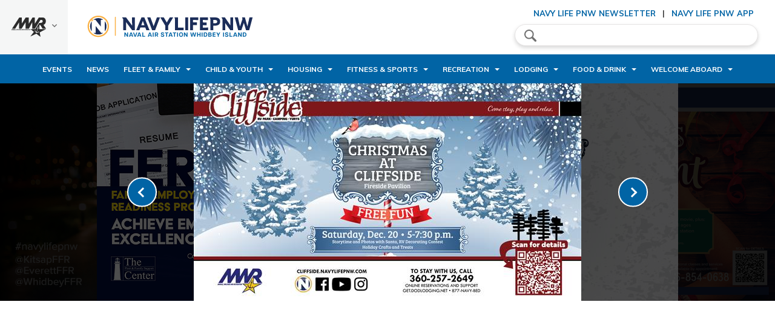

--- FILE ---
content_type: text/html; charset=utf-8
request_url: https://whidbey.navylifepnw.com/fleet-family/family-violence-victim-advocacy
body_size: 26817
content:
<!DOCTYPE html>
<html lang="en">
<head>
    <link rel="icon" type="image/png" href="/CMS_Themes/Regional/images/logos/favicon-32x32.png" sizes="32x32">
    <link rel="icon" type="image/png" href="/CMS_Themes/Regional/images/logos/favicon-16x16.png" sizes="16x16">
	<!-- set the encoding of your site -->
	<meta charset="utf-8">
	<meta http-equiv="x-ua-compatible" content="ie=edge">
	<!-- set the viewport width and initial-scale on mobile devices -->
	<meta name="viewport" content="width=device-width, initial-scale=1.0">
	<title>Family Violence Victim Advocacy</title>

<link href="https://fonts.googleapis.com/css?family=Muli:400,400i,500,500i,600,600i,700,700i,800,800i,900&amp;display=swap" rel="stylesheet">

<link media="all" rel="stylesheet" href="/CMS_Themes/Regional/css/main.pkg.css?v=6390002208032076334">

<script src="/CMS_Themes/Regional/js/main.pkg.js?v=6390002208032076334" defer=""></script>
<style>       
 .ui-state-default.ui-state-hover, .ui-state-default.ui-state-highlight, .ui-state-default.ui-state-active {
     background: #0164A5 !important;
}
 .ui-datepicker .ui-datepicker-header {
     background: #0164A5 !important;
}
 .event h4, .event .h4 {
     color: #0164A5 !important;
}
 .cms-default-nav {
     background: #0164A5 !important;
}
 .cms-custom-gallery .prev-btn, .cms-custom-gallery .next-btn {
     background: #0164A5 !important;
}
 .accordion-wrap h5, .accordion-wrap .h5 {
     color: #0164A5;
}
 .accordion .item.active h3>a {
     background: #fbfbfb;
     color: #0164A5;
}
 .accordion h3>a:hover {
     color: #0164A5;
     background: #fbfbfb;
}
 .sidebar h3 {
     color: #0164A5;
}
 .info-box .title {
     color: #0164A5;
}
 .info-box a:hover, .info-box a:focus {
     color: #0164A5;
}
 .event .bg-stretch {
     background-color: #0164A5;
}
 .event h4, .event .h4 {
     color: #0164A5;
}
 .featured-video .section-head:before {
     background: #0164A5;
}
 #footer {
     background: #0164A5;
}
 .info-block {
     background: #0164A5 !important;
     border-top: 8px solid #B6CF3F !important;
}
 .info-block.white .info-col h3, .info-block.white .info-col .h3 {
     color: #0164A5;
}
 .info-block h2 {
     color: #0164A5;
}
 .large-leaderboard h5, .large-leaderboard .h5 {
     color: #0164A5;
}
 .social-menu-header {
     border-bottom: solid 2px #0164A5;
}
 .social-menu-header .title {
     color: #0164A5;
}
 .side-menu .heading {
     color: #0164A5;
     border-bottom: solid 2px #0164A5;
}
 .side-menu .sub-menu-title {
     color: #0164A5;
     border-bottom: solid 2px #0164A5;
}
 .side-nav li a:hover, .side-nav li a:focus {
     color: #0164A5;
     background: rgba(93, 104, 110, 0.06);
}
 .side-nav li.fork-active>a {
     color: #0164A5;
     background: rgba(93, 104, 110, 0.06);
}
 .top-menu-opener span, .top-menu-opener:after, .top-menu-opener:before {
     background: #0164A5;
}
 .main-nav {
     background: #0164A5;
}
 .main-nav .sub-menu {
     background: #0164A5;
     color: #fff;
}
 .menu-opener span, .menu-opener:after, .menu-opener:before {
     background-color: #0164A5;
}
 .hero-slider .slick-dots li.slick-active button {
     background: #0164A5;
}
 .custom-gallery .prev-btn, .custom-gallery .next-btn {
     border: 2px solid #fff;
     background-color: #0164A5;
}
 .custom-gallery .switcher li.active a {
     background: #0164A5;
}
 .news-item h4, .news-item .h4 {
     color: #0164A5;
}
 .pagination ul li.active a {
     background: #0164A5;
     color: #fff;
}
 .pagination ul li a, .pagination ul li span {
     border: 1px solid #ddd;
     background: #fff;
     color: #0164A5;
}
 .pagination ul li a:hover, .pagination ul li a:focus {
     background: #0164A5;
     color: #fff;
}
 .section-features .features-list h3 {
     color: #0164A5;
}
 .table thead tr {
     background: #0164A5;
     padding-left: 10px;
}
 .table th {
     border-bottom: 1px solid #0164A5;
     color: #fff;
}
 .table th:first-child {
     border-left-color: #0164A5;
}
 .table th:last-child {
     border-right-color: #0164A5;
}
 .table .title {
     color: #0164A5;
}
 .tabs-wrap h5, .tabs-wrap .h5 {
     color: #0164A5;
}
 .tabs .tabset li>a:hover, .tabs .tabset li>a:focus {
     background: #ddd;
     color: #0164A5;
}
 .tabs .tabset li.active>a {
     color: #0164A5;
}
 .tabs-toggle .tabs .tabset>li>a {
     color: #0164A5;
}
 .tabs-toggle .tabs .tabset>li>a:hover, .tabs-toggle .tabs .tabset>li>a:focus {
     color: #fff;
     background: #0164A5;
}
 .tabs-toggle .tabs .tabset>li.active a {
     color: #fff;
     background: #0164A5;
}
 .teaser h4, .teaser .h4 {
     color: #0164A5;
}
 .ui-datepicker .ui-datepicker-header {
     background: #0164A5;
     color: #fff;
}
 .ui-state-default.ui-state-hover, .ui-state-default.ui-state-highlight, .ui-state-default.ui-state-active {
     background: #0164A5;
     color: #fff;
}
 .ui-datepicker-other-month.ui-datepicker-current-day .ui-state-default {
     background: #0164A5;
     color: #fff;
}
 .datepciker-drop input[type="text"] {
     color: #0164A5;
     border-color: #ddd;
}
 .datepciker-drop input[type="text"]::-webkit-input-placeholder {
     color: #0164A5;
}
 .datepciker-drop input[type="text"]::-moz-placeholder {
     opacity: 1;
     color: #0164A5;
}
 .datepciker-drop input[type="text"]:-moz-placeholder {
     color: #0164A5;
}
 .datepciker-drop input[type="text"]:-ms-input-placeholder {
     color: #0164A5;
}
 .datepciker-drop input[type="text"].placeholder {
     color: #0164A5;
}
 .twocols-content h3, .twocols-content .h3 {
     color: #0164A5;
}
 .social-networks .drop li a:hover {
     background: #fbfbfb;
     color: #0164A5;
}
 .components-block h5, .components-block .h5 {
     color: #0164A5;
}
 h2, .h2 {
     color: #0164A5;
}
 h3, .h3 {
     color: #0164A5;
}
 a {
     color: #0164A5;
}
 .btn.primary, button.primary, input[type="button"].primary, input[type="reset"].primary, input[type="file"].primary, input[type="submit"].primary {
     background: #0164A5;
}
 label, .label {
     color: #0164A5;
}
 .jcf-select .jcf-select-text {
     color: #0164A5;
}
 .jcf-select .jcf-select-opener:after, .jcf-select .jcf-select-opener:before {
     border: solid 2px #0164A5;
}
 .jcf-select-drop .jcf-hover, .jcf-list-box .jcf-selected {
     background: #e9e9e9;
     color: #0164A5;
}
/* Secondary */
 .info-block {
     background: #0164A5;
     color: #fff;
     border-top: 8px solid #B6CF3F;
}
 .info-block.white .info-col h3 a:hover, .info-block.white .info-col .h3 a:hover {
     color: #B6CF3F;
}
 .top-links li.active a {
     color: #B6CF3F;
}
 @media (min-width: 1200px) {
     .main-nav ul li a:hover {
         color: #B6CF3F;
    }
}
 @media (min-width: 1200px) {
     .main-nav ul li.hover>a {
         color: #B6CF3F;
    }
}
 .main-nav ul li.active>a {
     background: rgba(0, 0, 0, 0.5);
     color: #B6CF3F;
}
 @media (min-width: 1200px) {
     .main-nav .sub-menu ul li a:hover {
         color: #B6CF3F;
    }
}
 @media (min-width: 1200px) {
     .main-nav .sub-menu ul li.hover>a {
         color: #B6CF3F;
    }
}
 @media (min-width: 1200px) {
     .main-nav .sub-menu ul li.active>a {
         color: #B6CF3F;
    }
}
 .news-item a:hover {
     color: #B6CF3F;
}
 .parallax-block {
     color: #fff;
     border-top: solid 9px #B6CF3F;
}
 @media (min-width: 768px) {
     .tabs .tabset li.active a {
         background: #B6CF3F;
         border-color: #B6CF3F;
         color: #fff;
    }
}
 a:hover, a:focus {
     color: #B6CF3F;
}
 .btn, button, input[type="button"], input[type="reset"], input[type="file"], input[type="submit"] {
     color: #fff;
     background-color: #B6CF3F;
}
 .custom-btn input:checked~.c-lable:after {
     background: #B6CF3F;
     border-color: #B6CF3F;
}
 .tag-btn:hover, .tag-btn.hover {
     background: #B6CF3F;
     border-color: #B6CF3F;
     color: #fff;
}
 .tag-btn .icon {
     color: #B6CF3F;
     background: #ddd;
}
 .cms-default-nav ul li.active > a, .cms-default-nav ul li a:hover {
     color: #B6CF3F !important;
}
 .info-col h3 a:hover {
     color: #B6CF3F !important;
}
 <media (min-width: 1200px) {
     .cms-default-nav ul li a:hover {
         color: #B6CF3F;
    }
}
 @media (min-width: 1200px) {
     .cms-default-nav ul li.hover > a {
         color: #B6CF3F;
    }
}
 .cms-default-nav ul li.active > a {
     background: rgba(0, 0, 0, 0.5);
     color: #B6CF3F;
}
 @media (min-width: 1200px) {
     .cms-default-nav .sub-menu ul li a:hover {
         color: #B6CF3F;
    }
}
 @media (min-width: 1200px) {
     .cms-default-nav .sub-menu ul li.hover > a {
         color: #B6CF3F;
    }
}
 @media (min-width: 1200px) {
     .cms-default-nav .sub-menu ul li.active > a {
         color: #B6CF3F;
    }
}
 .btn:hover, .btn:focus, button:hover, button:focus, input[type="button"]:hover, input[type="button"]:focus, input[type="reset"]:hover, input[type="reset"]:focus, input[type="file"]:hover, input[type="file"]:focus, input[type="submit"]:hover, input[type="submit"]:focus {
     background-color:#0164A5;
}
 @media (min-width: 768px) {
     div.cms-tabs .tabset li.active a {
         background: #B6CF3F;
         border-color: #B6CF3F;
         color: #fff;
    }
}
 @media (min-width: 768px) {
     div.cms-tabs .tabset li a:hover, div.cms-tabs .tabset li a:focus {
         background: #0164A5;
         border-color: #0164A5;
         color: #fff;
    }
}


</style><meta name="taxonomy" value="">



<link rel="stylesheet" href="/modules/media/?do=get_component_resource&amp;id=Tabs_Style&amp;type=css" media="all">
<link rel="stylesheet" href="/modules/media/?do=get_component_resource&amp;id=EventList&amp;type=css" media="all">
<link rel="stylesheet" href="/CMS_Themes/Regional/themestyle.css">

<script type="text/javascript">
//<![CDATA[
window.ravenDefer = function(scrpt){if(document.readyState == 'interactive'){scrpt();}else{document.addEventListener('DOMContentLoaded', scrpt, false);}}//]]>
</script><script>
(function(exports){
exports.ExternalLinkSettings = {"ExternalLinkMessage":null,"PartnerLinkMessage":null,"PartnerDomains":[],"WhitelistLinkDomains":["aafb.militarymwrguam.com","cnic.navy.mil","dineonthegocapecanaveral.com","dineonthegocorpuschristi.com","dineonthegofortworth.com","dineonthegogtmo.com","dineonthegoguantanamobay.com","dineonthegogulfport.com","dineonthegojacksonville.com","dineonthegokeywest.com","dineonthegokingsville.com","dineonthegomayport.com","dineonthegomeridian.com","dineonthegomidlant.com","dineonthegomidsouth.com","dineonthegoneworleans.com","dineonthegopanamacity.com","dineonthegopaxriver.com","dineonthegopensacola.com","dineonthegopnw.com","dineonthegowhitingfield.com","dodcio.defense.gov","dodwarriorgames.com","elcentroairshow.com","everett.navylifepnw.com","greatlifehawaii.com","kitsap.navylifepnw.com","militarymwrguam.com","mwrdigitallibrary.navy.mil","mywfr.com","nasjaxairshow.com","nasni100.com","naspensacolaairshow.com","navy.com","navy.mil","navybaybridgerun.com","navycyp.com","navyfitness.org","navygoldstar.com","navyhalf.com","navylifepnw.com","navymwr.org","navymwrannapolis.com","navymwratsugi.com","navymwrbahrain.com","navymwrbethesda.com","navymwrbusan.com","navymwrcapecanaveral.com","navymwrchinalake.com","navymwrchinhae.com","navymwrcorpuschristi.com","navymwrcrane.com","navymwrdahlgren.com","navymwrdiegogarcia.com","navymwrearle.com","navymwrelcentro.com","navymwrfallon.com","navymwrfortworth.com","navymwrgreatlakes.com","navymwrguantanamobay.com","navymwrgulfport.com","navymwrhamptonroads.com","navymwrindianhead.com","navymwrjacksonville.com","navymwrjapan.com","navymwrjblittlecreekfortstory.com","navymwrkeywest.com","navymwrkingsbay.com","navymwrkingsville.com","navymwrkorea.com","navymwrlemoore.com","navymwrmayport.com","navymwrmechanicsburg.com","navymwrmeridian.com","navymwrmidlant.com","navymwrmidsouth.com","navymwrmonterey.com","navymwrnaples.com","navymwrnavalstationnorfolk.com","navymwrndw.com","navymwrnewlondon.com","navymwrneworleans.com","navymwrnewport.com","navymwrnorfolkshipyard.com","navymwroceanadamneck.com","navymwrokinawa.com","navymwrpanamacity.com","navymwrpaxriver.com","navymwrpensacola.com","navymwrphiladelphia.com","navymwrportsmouthshipyard.com","navymwrrota.com","navymwrsandiego.com","navymwrsaratoga.com","navymwrsasebo.com","navymwrsealbeach.com","navymwrsigonella.com","navymwrsingapore.com","navymwrsolomons.com","navymwrsoudabay.com","navymwrsw.com","navymwrventura.com","navymwrwashington.com","navymwrwhitingfield.com","navymwryokosuka.com","navymwryorktown.com","navywoundedwarrior.com","nbg.militarymwrguam.com","ncis.navy.mil","neworleansairshow.com","oceanaairshow.com","paxriverairexpo.com","pmrf.greatlifehawaii.com","jbphh.greatlifehawaii.com","safehelpline.org","veteranscrisisline.net","www.veteranscrisisline.net","whidbey.navylifepnw.com","wingsoversouthtexas.com","chinalake.navylifesw.com","elcentro.navylifesw.com","fallon.navylifesw.com","lemoore.navylifesw.com","monterey.navylifesw.com","sandiego.navylifesw.com","sealbeach.navylifesw.com","ventura.navylifesw.com"]};
})(window);
</script>
<script src="/_templates/components/googleanalytics/track_downloads.js?v=10940432645639000220803207633" type="text/javascript" defer=""></script>
</head>
<body>
	<!-- accessibility no script -->
	<noscript><div>Javascript must be enabled for the correct page display</div></noscript>
	<div id="wrapper">
		<!-- accessibility skip to content -->
		<a class="accessibility" href="#main">Skip to Content</a>
		<!-- header of the page -->
		<header id="header">
			<div class="header-frame">
		
			    

<script>
    window.addEventListener('DOMContentLoaded', function () {
    
        var currentTime = new Date().getTime();
        
        Date.prototype.addHours = function(h) {    
           this.setTime(this.getTime() + (h*60*60*1000)); 
           return this;   
        }
        
        var after24 = new Date().addHours(10).getTime();
        
        $('.alert .close').click(function(){
            $('.alert').hide();
            sessionStorage.setItem('alert-close', after24); 
        });
        
        if(sessionStorage.getItem('alert-close') >= currentTime)
        {
            $('.alert').hide();
        }
        else
        {
            $('.alert').show();
        }
        
        jQuery(window).scroll(function() {
	        if(sessionStorage.getItem('alert-close') < currentTime)
	        {
			    if (jQuery(this).scrollTop() > 200) { //use `this`, not `document`
			        jQuery('.header-frame .alert').fadeOut(100);
			    }else{
			    	 jQuery('.header-frame .alert').fadeIn(100);
			    }
	        }
		});
});
</script>

			    
			    <div class="top-header">
					<!-- Region menu -->
					<div class="left-menu">
						<a href="javascript:void(0);" class="side-menu-opener">
							<img src="/CMS_Themes/Regional/images/logo2.png" alt="MWR">
							<i class="icon-arrow-gray">arrow down</i>
						</a>
						<div class="side-menu">
							<div class="side-menu-holder">
								<strong class="heading">Region</strong>
								<span class="side-menu-close icon-close-blue">close</span>
								



<div id="cmp-57a71bf6e8474739a5d4d4c2b5e0894e">
	<ul class="side-nav">
		
			
		
			
		
			
		
			
		
			
		
			
		
			
		
			
		
			
				
					
					<li>
						<a href="javascript:void(0);">EURAFCENT</a>
						<div class="sub-menu">
							<div class="back-btn-holder">
								<span class="btn-back"><i class="icon-arrow-blue"></i>Back</span>
							</div>
							<div class="drop-holder">
								<strong class="sub-menu-title">EURAFCENT</strong>
								<ul>
									
									
									<li><a href="https://www.navymwrsigonella.com/">NAS Sigonella </a></li>
									
									
									
									<li><a href="https://www.navymwrrota.com/">NS Rota </a></li>
									
									
									
									<li><a href="https://www.navymwrbahrain.com/">NSA Bahrain </a></li>
									
									
									
									<li><a href="https://www.navymwrnaples.com/">NSA Naples </a></li>
									
									
									
									<li><a href="https://www.navymwrsoudabay.com/">NSA Souda Bay </a></li>
									
									
								</ul>
							</div>
						</div>
					</li>
					
				
					
					<li>
						<a href="javascript:void(0);">Hawaii</a>
						<div class="sub-menu">
							<div class="back-btn-holder">
								<span class="btn-back"><i class="icon-arrow-blue"></i>Back</span>
							</div>
							<div class="drop-holder">
								<strong class="sub-menu-title">Hawaii</strong>
								<ul>
									
									
									<li><a href="https://jbphh.greatlifehawaii.com/">JB Pearl Harbor-Hickam </a></li>
									
									
									
									<li><a href="https://pmrf.greatlifehawaii.com/">PMRF Barking Sands </a></li>
									
									
								</ul>
							</div>
						</div>
					</li>
					
				
					
					<li>
						<a href="javascript:void(0);">Japan</a>
						<div class="sub-menu">
							<div class="back-btn-holder">
								<span class="btn-back"><i class="icon-arrow-blue"></i>Back</span>
							</div>
							<div class="drop-holder">
								<strong class="sub-menu-title">Japan</strong>
								<ul>
									
									
									<li><a href="https://www.navymwrokinawa.com">CFA Okinawa </a></li>
									
									
									
									<li><a href="https://www.navymwrsasebo.com">CFA Sasebo </a></li>
									
									
									
									<li><a href="https://www.navymwryokosuka.com">CFA Yokosuka </a></li>
									
									
									
									<li><a href="https://www.navymwratsugi.com">NAF Atsugi </a></li>
									
									
									
									<li><a href="https://www.navymwrjapan.com/programs/11b79185-4880-44cb-858d-7d7dc66914c9">NAF Misawa </a></li>
									
									
									
									<li><a href="https://www.navymwrsingapore.com/">NAS Singapore </a></li>
									
									
									
									<li><a href="https://www.navymwrdiegogarcia.com">NSF Diego Garcia </a></li>
									
									
								</ul>
							</div>
						</div>
					</li>
					
				
					
					<li>
						<a href="javascript:void(0);">Korea</a>
						<div class="sub-menu">
							<div class="back-btn-holder">
								<span class="btn-back"><i class="icon-arrow-blue"></i>Back</span>
							</div>
							<div class="drop-holder">
								<strong class="sub-menu-title">Korea</strong>
								<ul>
									
									
									<li><a href="https://www.navymwrchinhae.com/">CFA Chinhae </a></li>
									
									
									
									<li><a href="https://www.navymwrbusan.com/">CNFK Busan </a></li>
									
									
								</ul>
							</div>
						</div>
					</li>
					
				
					
					<li>
						<a href="javascript:void(0);">Marianas</a>
						<div class="sub-menu">
							<div class="back-btn-holder">
								<span class="btn-back"><i class="icon-arrow-blue"></i>Back</span>
							</div>
							<div class="drop-holder">
								<strong class="sub-menu-title">Marianas</strong>
								<ul>
									
									
									<li><a href="https://nbg.militarymwrguam.com/">NB Guam </a></li>
									
									
									
									<li><a href="https://aafb.militarymwrguam.com/">NSA Andersen </a></li>
									
									
								</ul>
							</div>
						</div>
					</li>
					
				
					
					<li>
						<a href="javascript:void(0);">Mid-Atlantic</a>
						<div class="sub-menu">
							<div class="back-btn-holder">
								<span class="btn-back"><i class="icon-arrow-blue"></i>Back</span>
							</div>
							<div class="drop-holder">
								<strong class="sub-menu-title">Mid-Atlantic</strong>
								<ul>
									
									
									<li><a href="https://www.navymwrjblittlecreekfortstory.com/">JEB Little Creek Fort Story </a></li>
									
									
									
									<li><a href="https://www.navymwroceanadamneck.com/">NAS Oceana </a></li>
									
									
									
									<li><a href="https://www.navymwrgreatlakes.com/">NS Great Lakes </a></li>
									
									
									
									<li><a href="https://www.navymwrnewport.com/">NS Newport </a></li>
									
									
									
									<li><a href="https://www.navymwrnavalstationnorfolk.com/">NS Norfolk </a></li>
									
									
									
									<li><a href="https://www.navymwrcrane.com/">NSA Crane </a></li>
									
									
									
									<li><a href="https://www.navymwrhamptonroads.com/">NSA Hampton Roads </a></li>
									
									
									
									<li><a href="https://www.navymwrportsmouthshipyard.com/">NSA Maine </a></li>
									
									
									
									<li><a href="https://www.navymwrmechanicsburg.com/">NSA Mechanicsburg </a></li>
									
									
									
									<li><a href="https://www.navymwrphiladelphia.com/">NSA Philadelphia </a></li>
									
									
									
									<li><a href="https://www.navymwrnorfolkshipyard.com/">NSA Portsmouth </a></li>
									
									
									
									<li><a href="https://www.navymwrsaratoga.com/">NSA Saratoga Springs </a></li>
									
									
									
									<li><a href="https://www.navymwrnewlondon.com/">NSB New London </a></li>
									
									
									
									<li><a href="https://www.navymwrearle.com/">NWS Earle </a></li>
									
									
									
									<li><a href="https://www.navymwryorktown.com/">NWS Yorktown </a></li>
									
									
								</ul>
							</div>
						</div>
					</li>
					
				
					
					<li>
						<a href="javascript:void(0);">NDW</a>
						<div class="sub-menu">
							<div class="back-btn-holder">
								<span class="btn-back"><i class="icon-arrow-blue"></i>Back</span>
							</div>
							<div class="drop-holder">
								<strong class="sub-menu-title">NDW</strong>
								<ul>
									
									
									<li><a href="https://www.navymwrpaxriver.com/">NAS Pax River </a></li>
									
									
									
									<li><a href="https://www.navymwrannapolis.com/">NSA Annapolis </a></li>
									
									
									
									<li><a href="https://www.navymwrbethesda.com/">NSA Bethesda </a></li>
									
									
									
									<li><a href="https://www.navymwrwashington.com/">NSA Washington DC </a></li>
									
									
									
									<li><a href="https://www.navymwrdahlgren.com/">NSF Dahlgren </a></li>
									
									
									
									<li><a href="https://www.navymwrindianhead.com/">NSF Indian Head </a></li>
									
									
								</ul>
							</div>
						</div>
					</li>
					
				
					
					<li>
						<a href="javascript:void(0);">Northwest</a>
						<div class="sub-menu">
							<div class="back-btn-holder">
								<span class="btn-back"><i class="icon-arrow-blue"></i>Back</span>
							</div>
							<div class="drop-holder">
								<strong class="sub-menu-title">Northwest</strong>
								<ul>
									
									
									<li><a href="https://whidbey.navylifepnw.com">NAS Whidbey Island </a></li>
									
									
									
									<li><a href="https://kitsap.navylifepnw.com">NB Kitsap </a></li>
									
									
									
									<li><a href="https://everett.navylifepnw.com">NS Everett </a></li>
									
									
								</ul>
							</div>
						</div>
					</li>
					
				
					
					<li>
						<a href="javascript:void(0);">Southeast</a>
						<div class="sub-menu">
							<div class="back-btn-holder">
								<span class="btn-back"><i class="icon-arrow-blue"></i>Back</span>
							</div>
							<div class="drop-holder">
								<strong class="sub-menu-title">Southeast</strong>
								<ul>
									
									
									<li><a href="https://www.navymwrcorpuschristi.com/">NAS Corpus Christi </a></li>
									
									
									
									<li><a href="https://www.navymwrjacksonville.com/">NAS Jacksonville </a></li>
									
									
									
									<li><a href="https://www.navymwrfortworth.com/">NAS JRB Fort Worth </a></li>
									
									
									
									<li><a href="https://www.navymwrneworleans.com/">NAS JRB New Orleans </a></li>
									
									
									
									<li><a href="https://www.navymwrkeywest.com/">NAS Key West </a></li>
									
									
									
									<li><a href="https://www.navymwrkingsville.com/">NAS Kingsville </a></li>
									
									
									
									<li><a href="https://www.navymwrmeridian.com/">NAS Meridian </a></li>
									
									
									
									<li><a href="https://www.navymwrpensacola.com/">NAS Pensacola </a></li>
									
									
									
									<li><a href="https://www.navymwrwhitingfield.com/">NAS Whiting Field </a></li>
									
									
									
									<li><a href="https://www.navymwrgulfport.com/">NCBC Gulfport </a></li>
									
									
									
									<li><a href="https://www.navymwrcapecanaveral.com/">NOTU Cape Canaveral </a></li>
									
									
									
									<li><a href="https://www.navymwrguantanamobay.com/">NS Guantanamo Bay </a></li>
									
									
									
									<li><a href="https://www.navymwrmayport.com/">NS Mayport </a></li>
									
									
									
									<li><a href="https://www.navymwrmidsouth.com/">NSA Mid-South </a></li>
									
									
									
									<li><a href="https://www.navymwrpanamacity.com/">NSA Panama City </a></li>
									
									
									
									<li><a href="https://www.navymwrkingsbay.com/">NSB Kings Bay </a></li>
									
									
								</ul>
							</div>
						</div>
					</li>
					
				
					
					<li>
						<a href="javascript:void(0);">Southwest</a>
						<div class="sub-menu">
							<div class="back-btn-holder">
								<span class="btn-back"><i class="icon-arrow-blue"></i>Back</span>
							</div>
							<div class="drop-holder">
								<strong class="sub-menu-title">Southwest</strong>
								<ul>
									
									
									<li><a href="https://elcentro.navylifesw.com/">NAF El Centro </a></li>
									
									
									
									<li><a href="https://fallon.navylifesw.com/">NAS Fallon </a></li>
									
									
									
									<li><a href="https://lemoore.navylifesw.com/">NAS Lemoore </a></li>
									
									
									
									<li><a href="https://chinalake.navylifesw.com/">NAWS China Lake </a></li>
									
									
									
									<li><a href="https://coronado.navylifesw.com">NB Coronado </a></li>
									
									
									
									<li><a href="https://pointloma.navylifesw.com">NB Point Loma </a></li>
									
									
									
									<li><a href="https://sandiego.navylifesw.com">NB San Diego </a></li>
									
									
									
									<li><a href="https://ventura.navylifesw.com/">NB Ventura County </a></li>
									
									
									
									<li><a href="https://medcenter.navylifesw.com">NMC San Diego </a></li>
									
									
									
									<li><a href="https://monterey.navylifesw.com/">NSA Monterey </a></li>
									
									
									
									<li><a href="https://sealbeach.navylifesw.com/">NWS Seal Beach </a></li>
									
									
								</ul>
							</div>
						</div>
					</li>
					
				
			
		
			
		
			
		
			
		
			
		
			
		
			
		
			
		
			
		
			
		
			
		
			
		
			
		
			
		
	</ul>
</div>

<script>
window.addEventListener('DOMContentLoaded',function(){
		jQuery('#cmp-57a71bf6e8474739a5d4d4c2b5e0894e .side-menu').stepsDropDown({
		btnBackSelector: '.btn-back',
		useBreadcrumbs: false,
		dropSelector: '.sub-menu',
		dropOpenerSelector: '.has-drop-down > a',
		firstLevelListSelector: '.side-nav, .sub-menu ul',
		animSpeed: 300
	});
})	
</script>
							</div>
						</div>
					</div>
					<div class="header-holder">
						<div class="header-left">
							<!-- main menu opener mobile -->
							<span class="menu-opener"><span>menu opener</span></span>
							<!-- logo of the stite -->
							<div class="logo">
								<a href="/">
								
<img src="/CMS_Themes/Regional/images/logos/logo_whidbey.png" alt="CNIC">
<img src="/CMS_Themes/Regional/images/logos/logo_whidbey.png" class="mobile" alt="CNIC">
							</a></div>
						</div>
						<div class="header-right">
							<!-- top menu opener mobile -->
							<span class="top-menu-opener"><span>Top menu Opener</span></span>
							<!-- social menu -->
							<div class="social-menu">
								<!-- social menu header mobile -->
								<div class="social-menu-header">
									<strong class="title">Menu</strong>
									<span class="icon-close-blue social-menu-close">close</span>
								</div>
								<!-- search form -->
								<form class="search-form" action="/search">
									<label for="search" accesskey="4" class="icon-search">search</label>
									<input type="search" id="search" name="q" placeholder="Search">
									<input type="submit" value="Search" class="primary sm rounded">
								<input type="hidden" name="csrf" value="26a306bfbb2c44b8ba220ba54fd041a8"></form>
								<!-- top links -->
								<ul class="top-links">
									<li><a target="_blank" href="/newsletter" title="Newsletter">Navy Life PNW Newsletter</a></li>
									<li><a target="_blank" href="/apps" title="Life Apps">Navy Life PNW App</a></li>
								</ul>
							</div>
						</div>
					</div>
				</div>
				<!-- main nav -->
			<!-- main nav -->
<nav class="cms-default-nav">

	<!-- main nav header -->
	<span class="nav-header">
		<span class="title">Main Menu</span>
		<span class="menu-close icon-close">close</span>
	</span>
<ul class="main-menu">
    
    
    <li class="">
        <a href="/events" class="" tabindex="1">Events</a>
        
        
    </li>
    
    <li class="">
        <a href="/news" class="" tabindex="2">News</a>
        
        
    </li>
    
    <li class="has-drop-down">
        <a href="javascript:void(0);" class="has-drop-down-a" tabindex="3">Fleet & Family</a>
        
        
        <div class="sub-menu">
            <div class="back-btn-holder">
                <span class="btn-back"><i class="icon-arrow-white"></i>Back</span>
            </div>
            <div class="drop-holder">
                <strong class="sub-menu-title"><a href="javascript:void(0);" tabindex="4">Fleet & Family</a></strong>
                
                <ul>
                    
                    <li class="has-drop-down">
                        <a href="javascript:void(0);" class="has-drop-down-a" tabindex="5">Fleet &amp; Family Support Center</a>
                        
                        
                        <div class="sub-menu">
                            <div class="back-btn-holder">
                                <span class="btn-back"><i class="icon-arrow-white"></i>Back</span>
                            </div>
                            <div class="drop-holder">
                                <strong class="sub-menu-title"><a href="/fleet-family/fleet-family-support-center" tabindex="6">Fleet &amp; Family Support Center</a></strong>
                                
                                <ul>
                                    
                                    <li class="">
                                        <a href="/programs/9e5d3d51-583e-4e99-a786-d6c6c65dc13e" class="" tabindex="7">Nor'Wester Fleet & Family Support Center</a>
                                        
                                        
                                    </li>
                                    
                                    <li class="">
                                        <a href="/fleet-family/fleet-family-support-center/classes-workshops" class="" tabindex="8">Classes &amp; Workshops</a>
                                        
                                        
                                    </li>
                                    
                                    <li class="">
                                        <a href="https://www.navylifepnw.com/webinars" class="" tabindex="9">Support Webinars</a>
                                        
                                        
                                    </li>
                                    
                                    <li class="">
                                        <a href="https://www.navylifepnw.com/podcasts" class="" tabindex="10">Support Podcasts</a>
                                        
                                        
                                    </li>
                                    
                                </ul>
                            </div>
                        </div>
                        
                    </li>
                    
                    <li class="has-drop-down">
                        <a href="javascript:void(0);" class="has-drop-down-a" tabindex="11">Family Assistance</a>
                        
                        
                        <div class="sub-menu">
                            <div class="back-btn-holder">
                                <span class="btn-back"><i class="icon-arrow-white"></i>Back</span>
                            </div>
                            <div class="drop-holder">
                                <strong class="sub-menu-title"><a href="/fleet-family/family-assistance" tabindex="12">Family Assistance</a></strong>
                                
                                <ul>
                                    
                                    <li class="">
                                        <a href="/fleet-family/family-assistance/family-employment" class="" tabindex="13">Family Employment</a>
                                        
                                        
                                    </li>
                                    
                                    <li class="">
                                        <a href="/fleet-family/family-assistance/exceptional-family-member-program" class="" tabindex="14">Exceptional Family Member Program</a>
                                        
                                        
                                    </li>
                                    
                                    <li class="">
                                        <a href="/fleet-family/family-assistance/individual-augmentee-support" class="" tabindex="15">Individual Augmentee Support</a>
                                        
                                        
                                    </li>
                                    
                                    <li class="">
                                        <a href="/programs/99ae6889-963a-4d27-8bc8-2dd05b076ffc" class="" tabindex="16">Navy Gold Star Program</a>
                                        
                                        
                                    </li>
                                    
                                    <li class="">
                                        <a href="https://www.navylifepnw.com/retired-activities-office" class="" tabindex="17">Retired Activities Office</a>
                                        
                                        
                                    </li>
                                    
                                    <li class="">
                                        <a href="/fleet-family/family-assistance/parent-support" class="" tabindex="18">Parent Support</a>
                                        
                                        
                                    </li>
                                    
                                </ul>
                            </div>
                        </div>
                        
                    </li>
                    
                    <li class="has-drop-down">
                        <a href="javascript:void(0);" class="has-drop-down-a" tabindex="19">Family Violence Victim Advocacy</a>
                        
                        
                        <div class="sub-menu">
                            <div class="back-btn-holder">
                                <span class="btn-back"><i class="icon-arrow-white"></i>Back</span>
                            </div>
                            <div class="drop-holder">
                                <strong class="sub-menu-title"><a href="/fleet-family/family-violence-victim-advocacy" tabindex="20">Family Violence Victim Advocacy</a></strong>
                                
                                <ul>
                                    
                                    <li class="">
                                        <a href="/fleet-family/family-violence-victim-advocacy" class="" tabindex="21">Domestic Violence</a>
                                        
                                        
                                    </li>
                                    
                                    <li class="">
                                        <a href="/fleet-family/family-violence-victim-advocacy" class="" tabindex="22">Victim Resources</a>
                                        
                                        
                                    </li>
                                    
                                    <li class="">
                                        <a href="/fleet-family/family-violence-victim-advocacy" class="" tabindex="23">Child Abuse</a>
                                        
                                        
                                    </li>
                                    
                                    <li class="">
                                        <a href="/fleet-family/family-violence-victim-advocacy" class="" tabindex="24">Treatment Options</a>
                                        
                                        
                                    </li>
                                    
                                    <li class="">
                                        <a href="/fleet-family/family-violence-victim-advocacy" class="" tabindex="25">Command Resources</a>
                                        
                                        
                                    </li>
                                    
                                </ul>
                            </div>
                        </div>
                        
                    </li>
                    
                    <li class="has-drop-down">
                        <a href="javascript:void(0);" class="has-drop-down-a" tabindex="26">Command Support</a>
                        
                        
                        <div class="sub-menu">
                            <div class="back-btn-holder">
                                <span class="btn-back"><i class="icon-arrow-white"></i>Back</span>
                            </div>
                            <div class="drop-holder">
                                <strong class="sub-menu-title"><a href="/fleet-family/command-support" tabindex="27">Command Support</a></strong>
                                
                                <ul>
                                    
                                    <li class="">
                                        <a href="/fleet-family/command-support" class="" tabindex="28">Deployment & Mobilization</a>
                                        
                                        
                                    </li>
                                    
                                    <li class="">
                                        <a href="/fleet-family/command-support" class="" tabindex="29">Command Training</a>
                                        
                                        
                                    </li>
                                    
                                    <li class="">
                                        <a href="/fleet-family/command-support" class="" tabindex="30">Command Representatives</a>
                                        
                                        
                                    </li>
                                    
                                </ul>
                            </div>
                        </div>
                        
                    </li>
                    
                    <li class="has-drop-down">
                        <a href="javascript:void(0);" class="has-drop-down-a" tabindex="31">Relocation Assistance</a>
                        
                        
                        <div class="sub-menu">
                            <div class="back-btn-holder">
                                <span class="btn-back"><i class="icon-arrow-white"></i>Back</span>
                            </div>
                            <div class="drop-holder">
                                <strong class="sub-menu-title"><a href="/fleet-family/relocation-assistance" tabindex="32">Relocation Assistance</a></strong>
                                
                                <ul>
                                    
                                    <li class="">
                                        <a href=" /fleet-family/relocation-assistance" class="" tabindex="33">Welcome Aboard</a>
                                        
                                        
                                    </li>
                                    
                                    <li class="">
                                        <a href=" /fleet-family/relocation-assistance" class="" tabindex="34">Base Guides</a>
                                        
                                        
                                    </li>
                                    
                                    <li class="">
                                        <a href=" /fleet-family/relocation-assistance" class="" tabindex="35">Hospitality Kits</a>
                                        
                                        
                                    </li>
                                    
                                    <li class="">
                                        <a href=" /fleet-family/relocation-assistance" class="" tabindex="36">Military Moves</a>
                                        
                                        
                                    </li>
                                    
                                </ul>
                            </div>
                        </div>
                        
                    </li>
                    
                    <li class="has-drop-down">
                        <a href="javascript:void(0);" class="has-drop-down-a" tabindex="37">Sexual Assault Prevention &amp; Response</a>
                        
                        
                        <div class="sub-menu">
                            <div class="back-btn-holder">
                                <span class="btn-back"><i class="icon-arrow-white"></i>Back</span>
                            </div>
                            <div class="drop-holder">
                                <strong class="sub-menu-title"><a href="/fleet-family/sexual-assault-prevention-response" tabindex="38">Sexual Assault Prevention &amp; Response</a></strong>
                                
                                <ul>
                                    
                                    <li class="">
                                        <a href="/fleet-family/sexual-assault-prevention-response" class="" tabindex="39">Advocacy Services</a>
                                        
                                        
                                    </li>
                                    
                                    <li class="">
                                        <a href="/fleet-family/sexual-assault-prevention-response" class="" tabindex="40">Victim's Legal Counsel</a>
                                        
                                        
                                    </li>
                                    
                                    <li class="">
                                        <a href="/fleet-family/sexual-assault-prevention-response" class="" tabindex="41">Survivors Overcoming Assault with Resiliency</a>
                                        
                                        
                                    </li>
                                    
                                    <li class="">
                                        <a href="/fleet-family/sexual-assault-prevention-response" class="" tabindex="42">Command Support</a>
                                        
                                        
                                    </li>
                                    
                                    <li class="">
                                        <a href="/fleet-family/sexual-assault-prevention-response" class="" tabindex="43">Training</a>
                                        
                                        
                                    </li>
                                    
                                </ul>
                            </div>
                        </div>
                        
                    </li>
                    
                    <li class="has-drop-down">
                        <a href="javascript:void(0);" class="has-drop-down-a" tabindex="44">Transition Assistance</a>
                        
                        
                        <div class="sub-menu">
                            <div class="back-btn-holder">
                                <span class="btn-back"><i class="icon-arrow-white"></i>Back</span>
                            </div>
                            <div class="drop-holder">
                                <strong class="sub-menu-title"><a href="/fleet-family/transition-assistance" tabindex="45">Transition Assistance</a></strong>
                                
                                <ul>
                                    
                                    <li class="">
                                        <a href="/fleet-family/transition-assistance" class="" tabindex="46">Transition Assistance Program</a>
                                        
                                        
                                    </li>
                                    
                                    <li class="">
                                        <a href="/fleet-family/transition-assistance" class="" tabindex="47">Career Tracks</a>
                                        
                                        
                                    </li>
                                    
                                    <li class="">
                                        <a href="/fleet-family/transition-assistance" class="" tabindex="48">Capstone</a>
                                        
                                        
                                    </li>
                                    
                                    <li class="">
                                        <a href="/fleet-family/transition-assistance" class="" tabindex="49">Skillbridge Program</a>
                                        
                                        
                                    </li>
                                    
                                </ul>
                            </div>
                        </div>
                        
                    </li>
                    
                    <li class="has-drop-down">
                        <a href="javascript:void(0);" class="has-drop-down-a" tabindex="50">Life Skills Education</a>
                        
                        
                        <div class="sub-menu">
                            <div class="back-btn-holder">
                                <span class="btn-back"><i class="icon-arrow-white"></i>Back</span>
                            </div>
                            <div class="drop-holder">
                                <strong class="sub-menu-title"><a href="/fleet-family/life-skills-education" tabindex="51">Life Skills Education</a></strong>
                                
                                <ul>
                                    
                                    <li class="">
                                        <a href="/fleet-family/life-skills-education" class="" tabindex="52">Communication Skills</a>
                                        
                                        
                                    </li>
                                    
                                    <li class="">
                                        <a href="/fleet-family/life-skills-education" class="" tabindex="53">Stress Management</a>
                                        
                                        
                                    </li>
                                    
                                    <li class="">
                                        <a href="/fleet-family/life-skills-education" class="" tabindex="54">Anger Management</a>
                                        
                                        
                                    </li>
                                    
                                    <li class="">
                                        <a href="/fleet-family/life-skills-education" class="" tabindex="55">Conflict Management</a>
                                        
                                        
                                    </li>
                                    
                                </ul>
                            </div>
                        </div>
                        
                    </li>
                    
                    <li class="has-drop-down">
                        <a href="javascript:void(0);" class="has-drop-down-a" tabindex="56">Financial Management</a>
                        
                        
                        <div class="sub-menu">
                            <div class="back-btn-holder">
                                <span class="btn-back"><i class="icon-arrow-white"></i>Back</span>
                            </div>
                            <div class="drop-holder">
                                <strong class="sub-menu-title"><a href="/fleet-family/financial-management" tabindex="57">Financial Management</a></strong>
                                
                                <ul>
                                    
                                    <li class="">
                                        <a href="/fleet-family/financial-management" class="" tabindex="58">Personal Financial Management</a>
                                        
                                        
                                    </li>
                                    
                                    <li class="">
                                        <a href="/fleet-family/financial-management" class="" tabindex="59">Command Training</a>
                                        
                                        
                                    </li>
                                    
                                </ul>
                            </div>
                        </div>
                        
                    </li>
                    
                    <li class="has-drop-down">
                        <a href="javascript:void(0);" class="has-drop-down-a" tabindex="60">Family Support</a>
                        
                        
                        <div class="sub-menu">
                            <div class="back-btn-holder">
                                <span class="btn-back"><i class="icon-arrow-white"></i>Back</span>
                            </div>
                            <div class="drop-holder">
                                <strong class="sub-menu-title"><a href="/fleet-family/family-support" tabindex="61">Family Support</a></strong>
                                
                                <ul>
                                    
                                    <li class="">
                                        <a href="/fleet-family/family-support" class="" tabindex="62">Ombudsman Program</a>
                                        
                                        
                                    </li>
                                    
                                    <li class="">
                                        <a href="/fleet-family/family-support" class="" tabindex="63">Family Readiness Groups</a>
                                        
                                        
                                    </li>
                                    
                                </ul>
                            </div>
                        </div>
                        
                    </li>
                    
                    <li class="has-drop-down">
                        <a href="javascript:void(0);" class="has-drop-down-a" tabindex="64">Counseling Services</a>
                        
                        
                        <div class="sub-menu">
                            <div class="back-btn-holder">
                                <span class="btn-back"><i class="icon-arrow-white"></i>Back</span>
                            </div>
                            <div class="drop-holder">
                                <strong class="sub-menu-title"><a href="/fleet-family/counseling-services" tabindex="65">Counseling Services</a></strong>
                                
                                <ul>
                                    
                                    <li class="">
                                        <a href="/fleet-family/counseling-services" class="" tabindex="66">Individual, Marriage, Family & Child Counseling</a>
                                        
                                        
                                    </li>
                                    
                                    <li class="">
                                        <a href="/fleet-family/counseling-services" class="" tabindex="67">Group Education & Support</a>
                                        
                                        
                                    </li>
                                    
                                </ul>
                            </div>
                        </div>
                        
                    </li>
                    
                    <li class="">
                        <a href="/programs/f52a3aa5-ce15-4678-92ad-3c5f30131897" class="" tabindex="68">Wounded Warrior</a>
                        
                        
                    </li>
                    
                    <li class="">
                        <a href="/fleet-family/suicide-prevention" class="" tabindex="69">Suicide Prevention</a>
                        
                        
                    </li>
                    
                </ul>
            </div>
        </div>
        
    </li>
    
    <li class="has-drop-down">
        <a href="javascript:void(0);" class="has-drop-down-a" tabindex="70">Child &amp; Youth</a>
        
        
        <div class="sub-menu">
            <div class="back-btn-holder">
                <span class="btn-back"><i class="icon-arrow-white"></i>Back</span>
            </div>
            <div class="drop-holder">
                <strong class="sub-menu-title"><a href="javascript:void(0);" tabindex="71">Child &amp; Youth</a></strong>
                
                <ul>
                    
                    <li class="has-drop-down">
                        <a href="javascript:void(0);" class="has-drop-down-a" tabindex="72">Child Care</a>
                        
                        
                        <div class="sub-menu">
                            <div class="back-btn-holder">
                                <span class="btn-back"><i class="icon-arrow-white"></i>Back</span>
                            </div>
                            <div class="drop-holder">
                                <strong class="sub-menu-title"><a href="/child-youth/child-care" tabindex="73">Child Care</a></strong>
                                
                                <ul>
                                    
                                    <li class="">
                                        <a href="/programs/9acb3b5d-df5e-4305-a900-c125a48defd2" class="" tabindex="74">Clover Child Development Center</a>
                                        
                                        
                                    </li>
                                    
                                    <li class="">
                                        <a href="/programs/127da0fd-b7e5-44d8-9df1-436a1b2f3bfc" class="" tabindex="75">Regatta Child Development Center</a>
                                        
                                        
                                    </li>
                                    
                                    <li class="">
                                        <a href="/programs/3f84a4a1-f7be-4a0a-a537-8b2542d26639" class="" tabindex="76">Family Child Care</a>
                                        
                                        
                                    </li>
                                    
                                    <li class="">
                                        <a href="/programs/febf4afe-394a-497d-ba6e-9160a20f8a50" class="" tabindex="77">School-Age Care</a>
                                        
                                        
                                    </li>
                                    
                                    <li class="">
                                        <a href="/child-youth/child-care/hourly-child-care" class="" tabindex="78">Hourly Child Care</a>
                                        
                                        
                                    </li>
                                    
                                    <li class="">
                                        <a href="/child-youth/child-care/child-care-registration-wait-list" class="" tabindex="79">Child Care Registration &amp; Wait List</a>
                                        
                                        
                                    </li>
                                    
                                    <li class="">
                                        <a href="https://www.militarychildcare.com" class="" tabindex="80">MilitaryChildCare.com</a>
                                        
                                        
                                    </li>
                                    
                                    <li class="">
                                        <a href="/child-youth/child-care/alternative-child-care-programs" class="" tabindex="81">Alternative Child Care Programs</a>
                                        
                                        
                                    </li>
                                    
                                </ul>
                            </div>
                        </div>
                        
                    </li>
                    
                    <li class="has-drop-down">
                        <a href="javascript:void(0);" class="has-drop-down-a" tabindex="82">School Liaison</a>
                        
                        
                        <div class="sub-menu">
                            <div class="back-btn-holder">
                                <span class="btn-back"><i class="icon-arrow-white"></i>Back</span>
                            </div>
                            <div class="drop-holder">
                                <strong class="sub-menu-title"><a href="/programs/8b8d8013-f6ff-4df2-a478-4f279507da16" tabindex="83">School Liaison</a></strong>
                                
                                <ul>
                                    
                                    <li class="">
                                        <a href="/programs/8b8d8013-f6ff-4df2-a478-4f279507da16" class="" tabindex="84">School Liaison Office</a>
                                        
                                        
                                    </li>
                                    
                                    <li class="">
                                        <a href="/child-youth/school-liaison/school-resources" class="" tabindex="85">School Resources</a>
                                        
                                        
                                    </li>
                                    
                                    <li class="">
                                        <a href="/child-youth/school-liaison/youth-sponsorship" class="" tabindex="86">Youth Sponsorship</a>
                                        
                                        
                                    </li>
                                    
                                    <li class="">
                                        <a href="/child-youth/school-liaison/school-districts" class="" tabindex="87">School Districts</a>
                                        
                                        
                                    </li>
                                    
                                </ul>
                            </div>
                        </div>
                        
                    </li>
                    
                    <li class="has-drop-down">
                        <a href="javascript:void(0);" class="has-drop-down-a" tabindex="88">Resources</a>
                        
                        
                        <div class="sub-menu">
                            <div class="back-btn-holder">
                                <span class="btn-back"><i class="icon-arrow-white"></i>Back</span>
                            </div>
                            <div class="drop-holder">
                                <strong class="sub-menu-title"><a href="/child-youth/resources" tabindex="89">Resources</a></strong>
                                
                                <ul>
                                    
                                    <li class="">
                                        <a href="/fleet-family/family-assistance/exceptional-family-member-program" class="" tabindex="90">Exceptional Family Member Program</a>
                                        
                                        
                                    </li>
                                    
                                    <li class="">
                                        <a href="/fleet-family/family-assistance/parent-support" class="" tabindex="91">New Parent Support Program</a>
                                        
                                        
                                    </li>
                                    
                                </ul>
                            </div>
                        </div>
                        
                    </li>
                    
                    <li class="">
                        <a href="/programs/92723cd7-11c2-4e97-9e22-1f663d448a94" class="" tabindex="92">Youth Center</a>
                        
                        
                    </li>
                    
                </ul>
            </div>
        </div>
        
    </li>
    
    <li class="has-drop-down">
        <a href="javascript:void(0);" class="has-drop-down-a" tabindex="93">Housing</a>
        
        
        <div class="sub-menu">
            <div class="back-btn-holder">
                <span class="btn-back"><i class="icon-arrow-white"></i>Back</span>
            </div>
            <div class="drop-holder">
                <strong class="sub-menu-title"><a href="javascript:void(0);" tabindex="94">Housing</a></strong>
                
                <ul>
                    
                    <li class="has-drop-down">
                        <a href="javascript:void(0);" class="has-drop-down-a" tabindex="95">Housing Service Center</a>
                        
                        
                        <div class="sub-menu">
                            <div class="back-btn-holder">
                                <span class="btn-back"><i class="icon-arrow-white"></i>Back</span>
                            </div>
                            <div class="drop-holder">
                                <strong class="sub-menu-title"><a href="/programs/ebf20b95-2baf-49f7-8a9c-e3c42446c8df" tabindex="96">Housing Service Center</a></strong>
                                
                                <ul>
                                    
                                    <li class="">
                                        <a href="/programs/ebf20b95-2baf-49f7-8a9c-e3c42446c8df" class="" tabindex="97">Housing Service Center Info</a>
                                        
                                        
                                    </li>
                                    
                                    <li class="">
                                        <a href="/housing/housing-service-center/housing-health-safety" class="" tabindex="98">Housing Health &amp; Safety</a>
                                        
                                        
                                    </li>
                                    
                                    <li class="">
                                        <a href="https://www.homes.mil/" class="" tabindex="99">HOMES.mil</a>
                                        
                                        
                                    </li>
                                    
                                </ul>
                            </div>
                        </div>
                        
                    </li>
                    
                    <li class="has-drop-down">
                        <a href="javascript:void(0);" class="has-drop-down-a" tabindex="100">Family Housing</a>
                        
                        
                        <div class="sub-menu">
                            <div class="back-btn-holder">
                                <span class="btn-back"><i class="icon-arrow-white"></i>Back</span>
                            </div>
                            <div class="drop-holder">
                                <strong class="sub-menu-title"><a href="/programs/429c0f08-63d7-41ff-906e-a2cad91e23ca" tabindex="101">Family Housing</a></strong>
                                
                                <ul>
                                    
                                    <li class="">
                                        <a href="/programs/429c0f08-63d7-41ff-906e-a2cad91e23ca" class="" tabindex="102">Family Housing Info</a>
                                        
                                        
                                    </li>
                                    
                                    <li class="">
                                        <a href="/housing/family-housing/applying-for-housing" class="" tabindex="103">Applying for Housing</a>
                                        
                                        
                                    </li>
                                    
                                    <li class="">
                                        <a href="/housing/family-housing/public-private-venture-housing" class="" tabindex="104">Public/Private Venture Housing</a>
                                        
                                        
                                    </li>
                                    
                                    <li class="">
                                        <a href="/housing/family-housing/eligibility" class="" tabindex="105">Eligibility</a>
                                        
                                        
                                    </li>
                                    
                                    <li class="">
                                        <a href="/housing/family-housing/resident-energy-conservation-recp" class="" tabindex="106">Resident Energy Conservation (RECP)</a>
                                        
                                        
                                    </li>
                                    
                                    <li class="">
                                        <a href="/housing/family-housing/housing-faqs" class="" tabindex="107">Housing FAQs</a>
                                        
                                        
                                    </li>
                                    
                                </ul>
                            </div>
                        </div>
                        
                    </li>
                    
                    <li class="has-drop-down">
                        <a href="javascript:void(0);" class="has-drop-down-a" tabindex="108">Unaccompanied Housing</a>
                        
                        
                        <div class="sub-menu">
                            <div class="back-btn-holder">
                                <span class="btn-back"><i class="icon-arrow-white"></i>Back</span>
                            </div>
                            <div class="drop-holder">
                                <strong class="sub-menu-title"><a href="/programs/a9231be1-2f2f-4b6a-8988-71f71b65d5ac" tabindex="109">Unaccompanied Housing</a></strong>
                                
                                <ul>
                                    
                                    <li class="">
                                        <a href="/programs/a9231be1-2f2f-4b6a-8988-71f71b65d5ac" class="" tabindex="110">Barracks</a>
                                        
                                        
                                    </li>
                                    
                                    <li class="">
                                        <a href="/news/f3139872-fcb8-4014-aeb9-89743df872be" class="" tabindex="111">Barracks Maintenance Request</a>
                                        
                                        
                                    </li>
                                    
                                </ul>
                            </div>
                        </div>
                        
                    </li>
                    
                </ul>
            </div>
        </div>
        
    </li>
    
    <li class="has-drop-down">
        <a href="javascript:void(0);" class="has-drop-down-a" tabindex="112">Fitness &amp; Sports</a>
        
        
        <div class="sub-menu">
            <div class="back-btn-holder">
                <span class="btn-back"><i class="icon-arrow-white"></i>Back</span>
            </div>
            <div class="drop-holder">
                <strong class="sub-menu-title"><a href="javascript:void(0);" tabindex="113">Fitness &amp; Sports</a></strong>
                
                <ul>
                    
                    <li class="has-drop-down">
                        <a href="javascript:void(0);" class="has-drop-down-a" tabindex="114">Fitness & Sports</a>
                        
                        
                        <div class="sub-menu">
                            <div class="back-btn-holder">
                                <span class="btn-back"><i class="icon-arrow-white"></i>Back</span>
                            </div>
                            <div class="drop-holder">
                                <strong class="sub-menu-title"><a href="/fitness-sports/fitness-sports" tabindex="115">Fitness & Sports</a></strong>
                                
                                <ul>
                                    
                                    <li class="">
                                        <a href="/programs/b968d371-8335-4f95-ae25-52db133820bf" class="" tabindex="116">Whidbey Fitness Center</a>
                                        
                                        
                                    </li>
                                    
                                    <li class="">
                                        <a href="/programs/a4e59efd-9b48-4c8f-875f-231af4ad19c2" class="" tabindex="117">Intramural Sports</a>
                                        
                                        
                                    </li>
                                    
                                </ul>
                            </div>
                        </div>
                        
                    </li>
                    
                    <li class="has-drop-down">
                        <a href="javascript:void(0);" class="has-drop-down-a" tabindex="118">Pool Partnership</a>
                        
                        
                        <div class="sub-menu">
                            <div class="back-btn-holder">
                                <span class="btn-back"><i class="icon-arrow-white"></i>Back</span>
                            </div>
                            <div class="drop-holder">
                                <strong class="sub-menu-title"><a href="/fitness-sports/pool-partnership" tabindex="119">Pool Partnership</a></strong>
                                
                                <ul>
                                    
                                    <li class="">
                                        <a href="/programs/6dc95006-efc0-4c2c-b324-02498dd57f4a" class="" tabindex="120">Fidalgo Pool</a>
                                        
                                        
                                    </li>
                                    
                                    <li class="">
                                        <a href="/programs/88d472a9-fc31-401a-ab47-b6b0e7bdfa37" class="" tabindex="121">North Whidbey Parks & Recreation Pool</a>
                                        
                                        
                                    </li>
                                    
                                </ul>
                            </div>
                        </div>
                        
                    </li>
                    
                </ul>
            </div>
        </div>
        
    </li>
    
    <li class="has-drop-down">
        <a href="javascript:void(0);" class="has-drop-down-a" tabindex="122">Recreation</a>
        
        
        <div class="sub-menu">
            <div class="back-btn-holder">
                <span class="btn-back"><i class="icon-arrow-white"></i>Back</span>
            </div>
            <div class="drop-holder">
                <strong class="sub-menu-title"><a href="javascript:void(0);" tabindex="123">Recreation</a></strong>
                
                <ul>
                    
                    <li class="has-drop-down">
                        <a href="javascript:void(0);" class="has-drop-down-a" tabindex="124">Entertainment</a>
                        
                        
                        <div class="sub-menu">
                            <div class="back-btn-holder">
                                <span class="btn-back"><i class="icon-arrow-white"></i>Back</span>
                            </div>
                            <div class="drop-holder">
                                <strong class="sub-menu-title"><a href="/recreation/entertainment" tabindex="125">Entertainment</a></strong>
                                
                                <ul>
                                    
                                    <li class="">
                                        <a href="/programs/a021977d-0ea1-4aca-96fe-647d74deeaea" class="" tabindex="126">Skywarrior Theatre</a>
                                        
                                        
                                    </li>
                                    
                                    <li class="">
                                        <a href="/programs/2ef663a2-e200-41b5-8d7a-93a676d7d994" class="" tabindex="127">Convergence Zone Bowling</a>
                                        
                                        
                                    </li>
                                    
                                    <li class="">
                                        <a href="/programs/22d7174b-fa10-4445-aaf5-a3e0c8988e35" class="" tabindex="128">General Quarters Paintball</a>
                                        
                                        
                                    </li>
                                    
                                    <li class="">
                                        <a href="/programs/3fa43e97-345b-4238-bfc4-3b3a1d7d937a" class="" tabindex="129">Gallery Golf Course</a>
                                        
                                        
                                    </li>
                                    
                                    <li class="">
                                        <a href="/recreation/entertainment/mymwr-gift-card" class="" tabindex="130">MyMWR Gift Card</a>
                                        
                                        
                                    </li>
                                    
                                    <li class="">
                                        <a href="https://dodmwrlibraries.org/" class="" tabindex="131">DoD MWR Libraries</a>
                                        
                                        
                                    </li>
                                    
                                </ul>
                            </div>
                        </div>
                        
                    </li>
                    
                    <li class="has-drop-down">
                        <a href="javascript:void(0);" class="has-drop-down-a" tabindex="132">Community Recreation</a>
                        
                        
                        <div class="sub-menu">
                            <div class="back-btn-holder">
                                <span class="btn-back"><i class="icon-arrow-white"></i>Back</span>
                            </div>
                            <div class="drop-holder">
                                <strong class="sub-menu-title"><a href="/recreation/community-recreation" tabindex="133">Community Recreation</a></strong>
                                
                                <ul>
                                    
                                    <li class="">
                                        <a href="/programs/2ef663a2-e200-41b5-8d7a-93a676d7d994" class="" tabindex="134">Convergence Zone Recreation Center</a>
                                        
                                        
                                    </li>
                                    
                                    <li class="">
                                        <a href="https://www.navymwr.org/programs/esports" class="" tabindex="135">ESPORTS</a>
                                        
                                        
                                    </li>
                                    
                                    <li class="">
                                        <a href="/programs/5e144188-b642-4184-bde4-43fc6373469e" class="" tabindex="136">Tickets</a>
                                        
                                        
                                    </li>
                                    
                                    <li class="">
                                        <a href="/programs/5fc9c5c3-b921-4874-bb72-b337837c7c42" class="" tabindex="137">Trips & Tours</a>
                                        
                                        
                                    </li>
                                    
                                    <li class="">
                                        <a href="/recreation/community-recreation/classes-activities" class="" tabindex="138">Classes &amp; Activities</a>
                                        
                                        
                                    </li>
                                    
                                    <li class="">
                                        <a href="/programs/c7cb41df-263d-4d84-9959-209249aab934" class="" tabindex="139">Outdoor Equipment Rentals</a>
                                        
                                        
                                    </li>
                                    
                                    <li class="">
                                        <a href="/programs/8748b402-ca76-4ed6-bdbb-f7428814d485" class="" tabindex="140">Rocky Point Recreation Area</a>
                                        
                                        
                                    </li>
                                    
                                    <li class="">
                                        <a href="/programs/05a466b6-8841-44b7-858b-a29fa65cc737" class="" tabindex="141">Costen-Turner Recreation Area</a>
                                        
                                        
                                    </li>
                                    
                                    <li class="">
                                        <a href="/programs/4fd2bc62-2b3d-4d65-b35f-fd0c0bd293ca" class="" tabindex="142">The Grind Skate Park</a>
                                        
                                        
                                    </li>
                                    
                                    <li class="">
                                        <a href="/programs/f109fdd5-c055-4988-8c83-eae38fc19f18" class="" tabindex="143">Disc Golf Course</a>
                                        
                                        
                                    </li>
                                    
                                </ul>
                            </div>
                        </div>
                        
                    </li>
                    
                    <li class="">
                        <a href="/lodging/northwest-rec-lodging" class="" tabindex="144">Navy Rec Lodging</a>
                        
                        
                    </li>
                    
                    <li class="has-drop-down">
                        <a href="javascript:void(0);" class="has-drop-down-a" tabindex="145">Auto Services</a>
                        
                        
                        <div class="sub-menu">
                            <div class="back-btn-holder">
                                <span class="btn-back"><i class="icon-arrow-white"></i>Back</span>
                            </div>
                            <div class="drop-holder">
                                <strong class="sub-menu-title"><a href="/recreation/auto-services" tabindex="146">Auto Services</a></strong>
                                
                                <ul>
                                    
                                    <li class="">
                                        <a href="/programs/dfa3981a-e8c1-4bdf-a075-bd4193c0675f" class="" tabindex="147">Vehicle Storage</a>
                                        
                                        
                                    </li>
                                    
                                    <li class="">
                                        <a href="/programs/fddb07ab-8a15-4f04-a186-1e4afa7d00b3" class="" tabindex="148">Wheels & Deals</a>
                                        
                                        
                                    </li>
                                    
                                </ul>
                            </div>
                        </div>
                        
                    </li>
                    
                    <li class="">
                        <a href="/programs/35b96275-6978-43e5-96bd-f3f4909a4c0b" class="" tabindex="149">Liberty Northwest Center</a>
                        
                        
                    </li>
                    
                    <li class="">
                        <a href="/modules/media/?do=inline&amp;id=17515b50-3a64-4c6c-93e0-f09e5f05cef7&__cb=636162357649530000&__cb=636162357649530000" class="" tabindex="150">Equipment Request Form</a>
                        
                        
                    </li>
                    
                    <li class="">
                        <a href="https://www.americanforcestravel.com/?refclickid=whidbey.navylifepnw.com/" class="" tabindex="151">American Forces Travel</a>
                        
                        
                    </li>
                    
                </ul>
            </div>
        </div>
        
    </li>
    
    <li class="has-drop-down">
        <a href="javascript:void(0);" class="has-drop-down-a" tabindex="152">Lodging</a>
        
        
        <div class="sub-menu">
            <div class="back-btn-holder">
                <span class="btn-back"><i class="icon-arrow-white"></i>Back</span>
            </div>
            <div class="drop-holder">
                <strong class="sub-menu-title"><a href="javascript:void(0);" tabindex="153">Lodging</a></strong>
                
                <ul>
                    
                    <li class="has-drop-down">
                        <a href="javascript:void(0);" class="has-drop-down-a" tabindex="154">Northwest Rec Lodging</a>
                        
                        
                        <div class="sub-menu">
                            <div class="back-btn-holder">
                                <span class="btn-back"><i class="icon-arrow-white"></i>Back</span>
                            </div>
                            <div class="drop-holder">
                                <strong class="sub-menu-title"><a href="/lodging/northwest-rec-lodging" tabindex="155">Northwest Rec Lodging</a></strong>
                                
                                <ul>
                                    
                                    <li class="">
                                        <a href="https://pacbeach.navylifepnw.com" class="" tabindex="156">Pacific Beach</a>
                                        
                                        
                                    </li>
                                    
                                    <li class="">
                                        <a href="https://jimcreek.navylifepnw.com" class="" tabindex="157">Jim Creek Community Recreation Area</a>
                                        
                                        
                                    </li>
                                    
                                    <li class="">
                                        <a href="https://cliffside.navylifepnw.com" class="" tabindex="158">Cliffside RV Park</a>
                                        
                                        
                                    </li>
                                    
                                    <li class="">
                                        <a href="https://get.dodlodging.net/" class="" tabindex="159">Rec Lodging Worldwide</a>
                                        
                                        
                                    </li>
                                    
                                </ul>
                            </div>
                        </div>
                        
                    </li>
                    
                    <li class="has-drop-down">
                        <a href="javascript:void(0);" class="has-drop-down-a" tabindex="160">Navy Travel &amp; Lodging</a>
                        
                        
                        <div class="sub-menu">
                            <div class="back-btn-holder">
                                <span class="btn-back"><i class="icon-arrow-white"></i>Back</span>
                            </div>
                            <div class="drop-holder">
                                <strong class="sub-menu-title"><a href="/lodging/navy-travel-lodging" tabindex="161">Navy Travel &amp; Lodging</a></strong>
                                
                                <ul>
                                    
                                    <li class="">
                                        <a href="https://www.navy-lodge.com" class="" tabindex="162">Navy Lodge</a>
                                        
                                        
                                    </li>
                                    
                                </ul>
                            </div>
                        </div>
                        
                    </li>
                    
                </ul>
            </div>
        </div>
        
    </li>
    
    <li class="has-drop-down">
        <a href="javascript:void(0);" class="has-drop-down-a" tabindex="163">Food & Drink</a>
        
        
        <div class="sub-menu">
            <div class="back-btn-holder">
                <span class="btn-back"><i class="icon-arrow-white"></i>Back</span>
            </div>
            <div class="drop-holder">
                <strong class="sub-menu-title"><a href="javascript:void(0);" tabindex="164">Food & Drink</a></strong>
                
                <ul>
                    
                    <li class="has-drop-down">
                        <a href="javascript:void(0);" class="has-drop-down-a" tabindex="165">Dining</a>
                        
                        
                        <div class="sub-menu">
                            <div class="back-btn-holder">
                                <span class="btn-back"><i class="icon-arrow-white"></i>Back</span>
                            </div>
                            <div class="drop-holder">
                                <strong class="sub-menu-title"><a href="/food-drink/dining" tabindex="166">Dining</a></strong>
                                
                                <ul>
                                    
                                    <li class="">
                                        <a href="/programs/f08bc65d-927d-4767-8c03-cc2dcbe01f4e" class="" tabindex="167">Admiral Nimitz Hall Galley</a>
                                        
                                        
                                    </li>
                                    
                                    <li class="">
                                        <a href="/programs/b8c3a1ef-f04a-490a-9226-16b00a726065" class="" tabindex="168">Chiefs' Club</a>
                                        
                                        
                                    </li>
                                    
                                    <li class="">
                                        <a href="/programs/f98e25c1-eec9-4811-8b9b-d9e56c0c7a5f" class="" tabindex="169">Kegler's Bar & Grill</a>
                                        
                                        
                                    </li>
                                    
                                    <li class="">
                                        <a href="/programs/a4e90f28-ad2c-41f6-9f2a-a4c8d8b03d13" class="" tabindex="170">M.T. McCormick's Restaurant & Officers' Club</a>
                                        
                                        
                                    </li>
                                    
                                </ul>
                            </div>
                        </div>
                        
                    </li>
                    
                    <li class="has-drop-down">
                        <a href="javascript:void(0);" class="has-drop-down-a" tabindex="171">Catering & Conference Facilities</a>
                        
                        
                        <div class="sub-menu">
                            <div class="back-btn-holder">
                                <span class="btn-back"><i class="icon-arrow-white"></i>Back</span>
                            </div>
                            <div class="drop-holder">
                                <strong class="sub-menu-title"><a href="/food-drink/catering-conference-facilities" tabindex="172">Catering & Conference Facilities</a></strong>
                                
                                <ul>
                                    
                                    <li class="">
                                        <a href="/programs/dace0152-87d6-4d98-b074-89644291f76a" class="" tabindex="173">Whidbey Island Catering</a>
                                        
                                        
                                    </li>
                                    
                                    <li class="">
                                        <a href="/programs/707dea8b-96cd-4f93-b835-a06652524065" class="" tabindex="174">Naval Base Kitsap Catering</a>
                                        
                                        
                                    </li>
                                    
                                    <li class="">
                                        <a href="/programs/daf270f9-a551-4cdd-b3d7-a03ac738d5ab" class="" tabindex="175">Bangor Plaza</a>
                                        
                                        
                                    </li>
                                    
                                    <li class="">
                                        <a href="/programs/10f4d3d8-3fe2-4dbe-a7c4-47128c267724" class="" tabindex="176">NAVSTA Everett Catering</a>
                                        
                                        
                                    </li>
                                    
                                    <li class="">
                                        <a href="/programs/2de788f7-b07d-4922-a922-2e00f8ed1adf" class="" tabindex="177">Grand Vista Ballroom</a>
                                        
                                        
                                    </li>
                                    
                                </ul>
                            </div>
                        </div>
                        
                    </li>
                    
                    <li class="">
                        <a href="https://www.navylifepnw.com/food-service-advisory-group-roag" class="" tabindex="178">Food Service Advisory Group (ROAG)</a>
                        
                        
                    </li>
                    
                </ul>
            </div>
        </div>
        
    </li>
    
    <li class="has-drop-down">
        <a href="javascript:void(0);" class="has-drop-down-a" tabindex="179">Welcome Aboard</a>
        
        
        <div class="sub-menu">
            <div class="back-btn-holder">
                <span class="btn-back"><i class="icon-arrow-white"></i>Back</span>
            </div>
            <div class="drop-holder">
                <strong class="sub-menu-title"><a href="javascript:void(0);" tabindex="180">Welcome Aboard</a></strong>
                
                <ul>
                    
                    <li class="has-drop-down">
                        <a href="javascript:void(0);" class="has-drop-down-a" tabindex="181">Relocation Support</a>
                        
                        
                        <div class="sub-menu">
                            <div class="back-btn-holder">
                                <span class="btn-back"><i class="icon-arrow-white"></i>Back</span>
                            </div>
                            <div class="drop-holder">
                                <strong class="sub-menu-title"><a href="/welcome-aboard/relocation-support" tabindex="182">Relocation Support</a></strong>
                                
                                <ul>
                                    
                                    <li class="">
                                        <a href="/welcome-aboard/relocation-support/moving-resources" class="" tabindex="183">Moving Resources</a>
                                        
                                        
                                    </li>
                                    
                                    <li class="">
                                        <a href="/welcome-aboard/relocation-support/housing" class="" tabindex="184">Housing</a>
                                        
                                        
                                    </li>
                                    
                                    <li class="">
                                        <a href="/welcome-aboard/relocation-support/childcare-schools" class="" tabindex="185">Childcare &amp; Schools</a>
                                        
                                        
                                    </li>
                                    
                                    <li class="">
                                        <a href="/welcome-aboard/relocation-support/support-resources" class="" tabindex="186">Support Resources</a>
                                        
                                        
                                    </li>
                                    
                                </ul>
                            </div>
                        </div>
                        
                    </li>
                    
                    <li class="has-drop-down">
                        <a href="javascript:void(0);" class="has-drop-down-a" tabindex="187">Area Resources</a>
                        
                        
                        <div class="sub-menu">
                            <div class="back-btn-holder">
                                <span class="btn-back"><i class="icon-arrow-white"></i>Back</span>
                            </div>
                            <div class="drop-holder">
                                <strong class="sub-menu-title"><a href="/welcome-aboard/area-resources" tabindex="188">Area Resources</a></strong>
                                
                                <ul>
                                    
                                    <li class="">
                                        <a href="/welcome-aboard/area-resources/healthcare" class="" tabindex="189">Healthcare</a>
                                        
                                        
                                    </li>
                                    
                                    <li class="">
                                        <a href="/welcome-aboard/area-resources/employment-resources" class="" tabindex="190">Employment Resources</a>
                                        
                                        
                                    </li>
                                    
                                    <li class="">
                                        <a href="/welcome-aboard/area-resources/educational-resources" class="" tabindex="191">Educational Resources</a>
                                        
                                        
                                    </li>
                                    
                                    <li class="">
                                        <a href="/welcome-aboard/area-resources/emergency-resources" class="" tabindex="192">Emergency Resources</a>
                                        
                                        
                                    </li>
                                    
                                </ul>
                            </div>
                        </div>
                        
                    </li>
                    
                    <li class="has-drop-down">
                        <a href="javascript:void(0);" class="has-drop-down-a" tabindex="193">Entertainment</a>
                        
                        
                        <div class="sub-menu">
                            <div class="back-btn-holder">
                                <span class="btn-back"><i class="icon-arrow-white"></i>Back</span>
                            </div>
                            <div class="drop-holder">
                                <strong class="sub-menu-title"><a href="/welcome-aboard/entertainment" tabindex="194">Entertainment</a></strong>
                                
                                <ul>
                                    
                                    <li class="">
                                        <a href="/welcome-aboard/entertainment/mwr" class="" tabindex="195">MWR</a>
                                        
                                        
                                    </li>
                                    
                                    <li class="">
                                        <a href="/welcome-aboard/entertainment/shopping" class="" tabindex="196">Shopping</a>
                                        
                                        
                                    </li>
                                    
                                    <li class="">
                                        <a href="/welcome-aboard/entertainment/outdoor-recreation" class="" tabindex="197">Outdoor Recreation</a>
                                        
                                        
                                    </li>
                                    
                                    <li class="">
                                        <a href="/welcome-aboard/entertainment/parks-picnic-areas-campgrounds" class="" tabindex="198">Parks, Picnic Areas & Campgrounds</a>
                                        
                                        
                                    </li>
                                    
                                </ul>
                            </div>
                        </div>
                        
                    </li>
                    
                    <li class="has-drop-down">
                        <a href="javascript:void(0);" class="has-drop-down-a" tabindex="199">Getting Around</a>
                        
                        
                        <div class="sub-menu">
                            <div class="back-btn-holder">
                                <span class="btn-back"><i class="icon-arrow-white"></i>Back</span>
                            </div>
                            <div class="drop-holder">
                                <strong class="sub-menu-title"><a href="/welcome-aboard/getting-around" tabindex="200">Getting Around</a></strong>
                                
                                <ul>
                                    
                                    <li class="">
                                        <a href="/welcome-aboard/getting-around/visitor-information" class="" tabindex="201">Visitor Information</a>
                                        
                                        
                                    </li>
                                    
                                    <li class="">
                                        <a href="/lodging/navy-travel-lodging" class="" tabindex="202">Navy Travel & Lodging</a>
                                        
                                        
                                    </li>
                                    
                                </ul>
                            </div>
                        </div>
                        
                    </li>
                    
                    <li class="has-drop-down">
                        <a href="javascript:void(0);" class="has-drop-down-a" tabindex="203">Official Navy Sites</a>
                        
                        
                        <div class="sub-menu">
                            <div class="back-btn-holder">
                                <span class="btn-back"><i class="icon-arrow-white"></i>Back</span>
                            </div>
                            <div class="drop-holder">
                                <strong class="sub-menu-title"><a href="/welcome-aboard/official-navy-sites" tabindex="204">Official Navy Sites</a></strong>
                                
                                <ul>
                                    
                                    <li class="">
                                        <a href="https://www.cnic.navy.mil/regions/cnrnw.html" class="" tabindex="205">Commander Navy Region Northwest</a>
                                        
                                        
                                    </li>
                                    
                                    <li class="">
                                        <a href="https://homeportnorthwest.wordpress.com" class="" tabindex="206">Homeport Northwest</a>
                                        
                                        
                                    </li>
                                    
                                    <li class="">
                                        <a href="https://www.cnic.navy.mil/regions/cnrnw/about/navy_band.html" class="" tabindex="207">Navy Band Northwest</a>
                                        
                                        
                                    </li>
                                    
                                    <li class="">
                                        <a href="https://www.jag.navy.mil/legal-services/northwest/" class="" tabindex="208">Region Legal Service Office Northwest</a>
                                        
                                        
                                    </li>
                                    
                                </ul>
                            </div>
                        </div>
                        
                    </li>
                    
                </ul>
            </div>
        </div>
        
    </li>
    
</ul>

<script>
document.addEventListener('DOMContentLoaded', function() {
    var dropdownLinks = document.querySelectorAll('.has-drop-down-a');
    var dropdownItems = document.querySelectorAll('.has-drop-down');

    dropdownLinks.forEach(function(link) {
        link.addEventListener('focus', function() {
            this.parentElement.classList.add('hover');
        });

        link.addEventListener('blur', function() {
            setTimeout(() => {
                if (!this.parentElement.contains(document.activeElement)) {
                    this.parentElement.classList.remove('hover');
                }
            }, 10);
        });
    });

    dropdownItems.forEach(function(item) {
        var focusableElements = item.querySelectorAll('a, button, input, select, textarea, [tabindex]:not([tabindex="-1"])');
        focusableElements.forEach(function(element) {
            element.addEventListener('focus', function() {
                item.classList.add('hover');
            });

            element.addEventListener('blur', function() {
                setTimeout(() => {
                    if (!item.contains(document.activeElement)) {
                        item.classList.remove('hover');
                    }
                }, 10);
            });
        });
    });
});
</script>






</nav>

<script>

 window.addEventListener('DOMContentLoaded', function(){
	jQuery('.header-holder').focus();
	
	 document.addEventListener('focusin', function(event) {
        console.log('Focused element:', event.target);
    });

jQuery('body').mobileNav({
		menuActiveClass: 'main-menu-active',
		menuOpener: '.menu-opener, .menu-close',
		hideOnClickOutside: true,
		menuDrop: '.cms-default-nav'
	});
var searchUrl = location.pathname.toLowerCase();
jQuery('.cms-default-nav a').each(function(){
	var anchor = jQuery(this);
	var href = anchor.attr('href');
	if(href)
		{
				href = href.toLowerCase();
				if(href == searchUrl)
			{
				var parentLi = anchor.closest('li');
if(parentLi.length)
{
				parentLi.addClass('active');
				anchor.parents('li').not(parentLi).addClass('active-path');
}

			}else{
    if(searchUrl.indexOf(href) == 0)
{
    anchor.closest('li').addClass('active-path');
}
}
		}
});
jQuery('.cms-default-nav').each(function() {
		var nav = jQuery(this),
			inst;

		ResponsiveHelper.addRange({
			'1200..': {
				on: function() {
					// init
					inst = new TouchNav({
						navBlock: nav[0],
						menuDrop: 'div',
						customFlag: true
					});
				},
				off: function(){
					// destroy
					if (inst) {
						inst.destroy()
					}
				}
			}
		});
	});
ResponsiveHelper.addRange({
		'..1199': {
			on: function() {
				jQuery('.cms-default-nav').stepsDropDown({
					btnBackSelector: '.btn-back',
					useBreadcrumbs: false,
					dropSelector: '.sub-menu',
					dropOpenerSelector: '.has-drop-down > a',
					firstLevelListSelector: '.main-menu',
					animSpeed: 300
				});
			},
			off: function() {
				jQuery('.cms-default-nav').stepsDropDown('destroy');
			}
		}
	});
});
</script>

			</div>
		</header>
	
	
		    <main id="main">
    
<div class="hero-block">
	<section class="hero-slider">
		<div class="custom-gallery">
        	<div class="slide-holder">
        		
				
				 <div class="slide">
				 	
				 	
					
        				<picture>
        					
        					<img src="/modules/media/?do=thumb&id=ba28827d-58c2-4dc5-bf6b-2ce0c4997030&w=640&h=360&v=1&v=1&v=1" alt="25-CS-Christmas-BSh.jpg" title="25-CS-Christmas-BSh.jpg">
        					
        				</picture>
        				
				 	
        		</div>
				
				 <div class="slide">
				 	
				 	
					
        				<picture>
        					
        					<img src="/modules/media/?do=thumb&id=ee686281-ccec-46d4-9dac-e808cd1c45ad&w=640&h=360&v=1&v=1&v=1" alt="Kraken-2025-Tickets-Available-Now_web.jpg" title="Kraken-2025-Tickets-Available-Now_web.jpg">
        					
        				</picture>
        				
				 	
        		</div>
				
				 <div class="slide">
				 	
				 	
        			<a href="https://whidbey.navylifepnw.com/activity/c35905fc-666e-41c8-8d1a-c9bbbf76a035">
					
					
        				<picture>
        					
        					<img src="/modules/media/?do=thumb&id=bfc12417-8864-418a-ad50-613a7429cb62&w=640&h=360&v=1&v=1&v=1" alt="Military Kids Crafting Dec2025 BS_H(1).png" title="Military Kids Crafting Dec2025 BS_H(1).png">
        					
        				</picture>
        				
				 	
        			</a>
					
        		</div>
				
				 <div class="slide">
				 	
				 	
        			<a href="https://whidbey.navylifepnw.com/activity/64f780d6-1023-4f58-81ac-049619912d3e">
					
					
        				<picture>
        					
        					<img src="/modules/media/?do=thumb&id=f10bead2-6e92-4016-9df3-892ecc474e9f&w=640&h=360&v=1&v=1&v=1" alt="Special Meal Thanksgiving.png" title="Special Meal Thanksgiving.png">
        					
        				</picture>
        				
				 	
        			</a>
					
        		</div>
				
				 <div class="slide">
				 	
				 	
        			<a href="https://whidbey.navylifepnw.com/activity/3ea85485-2cdd-4ad4-982c-03904ee0aeda">
					
					
        				<picture>
        					
        					<img src="/modules/media/?do=thumb&id=e1ec77d3-3ae1-48cb-89a9-2c03e40cb2f6&w=640&h=360&v=1&v=1&v=1" alt="Untitled-1 - Copy.png" title="Untitled-1 - Copy.png">
        					
        				</picture>
        				
				 	
        			</a>
					
        		</div>
				
				 <div class="slide">
				 	
				 	
					
        				<picture>
        					
        					<img src="/modules/media/?do=thumb&id=308b6957-6381-4922-83cb-eba931a71f13&w=640&h=360&v=1&v=1&v=1" alt="Untitled-10.png" title="Untitled-10.png">
        					
        				</picture>
        				
				 	
        		</div>
				
				 <div class="slide">
				 	
				 	
        			<a href="https://whidbey.navylifepnw.com/activity/8cb57c8b-1d6b-42b0-b425-15d76d704c1c">
					
					
        				<picture>
        					
        					<img src="/modules/media/?do=thumb&id=c400946c-f195-49c3-aa10-982ea34a0b27&w=640&h=360&v=1&v=1&v=1" alt="WI-CR-Gingerbread-Wonderland-DEC-2025_hero.jpg" title="WI-CR-Gingerbread-Wonderland-DEC-2025_hero.jpg">
        					
        				</picture>
        				
				 	
        			</a>
					
        		</div>
				
				 <div class="slide">
				 	
				 	
        			<a href="https://whidbey.navylifepnw.com/activity/5acc4684-ce4f-46f2-a1a1-a581dce5418e">
					
					
        				<picture>
        					
        					<img src="/modules/media/?do=thumb&id=2d422826-7e0c-4c41-8154-9df12fdfe640&w=640&h=360&v=1&v=1&v=1" alt="WI-CR-Holiday-Parade-DEC-2025_bsH.jpg" title="WI-CR-Holiday-Parade-DEC-2025_bsH.jpg">
        					
        				</picture>
        				
				 	
        			</a>
					
        		</div>
				
				 <div class="slide">
				 	
				 	
        			<a href="https://whidbey.navylifepnw.com/activity/3164d9ab-c7c8-460d-96bb-3737fa81ca2b">
					
					
        				<picture>
        					
        					<img src="/modules/media/?do=thumb&id=2a92a098-d925-4779-9d40-a9532f0dc7a9&w=640&h=360&v=1&v=1&v=1" alt="WI-LIB-Winter-Wonderland-Dec-2025-BSH.jpg" title="WI-LIB-Winter-Wonderland-Dec-2025-BSH.jpg">
        					
        				</picture>
        				
				 	
        			</a>
					
        		</div>
				
				 <div class="slide">
				 	
				 	
        			<a href="/fleet-family/suicide-prevention">
					
					
        				<picture>
        					
        					<img src="/modules/media/?do=thumb&id=38b1b8b7-e100-429c-9d6e-a1f7d1b87b35&w=640&h=360&v=1&v=1&v=1" alt="SAIL640x360.jpg" title="SAIL640x360.jpg">
        					
        				</picture>
        				
				 	
        			</a>
					
        		</div>
				
				 <div class="slide">
				 	
				 	
        			<a href="https://whidbey.navylifepnw.com/news/5fd52298-a5d2-40f9-9529-f36c6a696950">
					
					
        				<picture>
        					
        					<img src="/modules/media/?do=thumb&id=678bec21-ec63-4802-88ba-dc4666630197&w=640&h=360&v=1&v=1&v=1" alt="WI-MWR-Customer-Experience-Survey-FY24_web.jpg" title="WI-MWR-Customer-Experience-Survey-FY24_web.jpg">
        					
        				</picture>
        				
				 	
        			</a>
					
        		</div>
				
				 <div class="slide">
				 	
				 	
        			<a href="/news/537625c2-8c36-40a6-9cde-100e49342758">
					
					
        				<picture>
        					
        					<img src="/modules/media/?do=thumb&id=2e720d97-f265-473a-9f5b-717e4d5f766f&w=640&h=360&v=1&v=1&v=1" alt="REG FFSC VCC HERO.jpg" title="REG FFSC VCC HERO.jpg">
        					
        				</picture>
        				
				 	
        			</a>
					
        		</div>
				
				 <div class="slide">
				 	
				 	
        			<a href="https://whidbey.navylifepnw.com/programs/f98e25c1-eec9-4811-8b9b-d9e56c0c7a5f">
					
					
        				<picture>
        					
        					<img src="/modules/media/?do=thumb&id=d705fd87-1e6d-43ae-8113-a024e2ae06be&w=640&h=360&v=1&v=1&v=1" alt="WI-FBE-Keglers-DineontheGo-FY24_Chicken_web2.0.jpg" title="WI-FBE-Keglers-DineontheGo-FY24_Chicken_web2.0.jpg">
        					
        				</picture>
        				
				 	
        			</a>
					
        		</div>
				
				 <div class="slide">
				 	
				 	
        			<a href="https://whidbey.navylifepnw.com/fleet-family/fleet-family-support-center/classes-workshops">
					
					
        				<picture>
        					
        					<img src="/modules/media/?do=thumb&id=710e6d9a-5706-4d4d-88ac-29a8c23ef062&w=640&h=360&v=1&v=1&v=1" alt="MicrosoftTeams-image (14).png" title="MicrosoftTeams-image (14).png">
        					
        				</picture>
        				
				 	
        			</a>
					
        		</div>
				
				 <div class="slide">
				 	
				 	
					
        				<picture>
        					
        					<img src="/modules/media/?do=thumb&id=1cf1af7d-2e9d-41fe-8aa0-8639e66cc3ab&__cb=638312724365700000&__cb=638312724365700000&w=640&h=360&v=1&v=1&v=1" alt="REG-Connect-with-Us-FY23_hero2.jpg" title="REG-Connect-with-Us-FY23_hero2.jpg">
        					
        				</picture>
        				
				 	
        		</div>
				
				 <div class="slide">
				 	
				 	
        			<a href="/fleet-family/fleet-family-support-center/classes-workshops">
					
					
        				<picture>
        					
        					<img src="/modules/media/?do=thumb&id=36dcaf6b-fb4b-4b30-a9f9-42217a99091d&__cb=638312724365700000&__cb=638312724365700000&w=640&h=360&v=1&v=1&v=1" alt="REG-FERP.jpg" title="REG-FERP.jpg">
        					
        				</picture>
        				
				 	
        			</a>
					
        		</div>
				
				
        	</div>
        	<a href="#" class="prev-btn" aria-label="link-prev"><i class="ico-baseline-arrow-left"></i></a>
        	<a href="#" class="next-btn" aria-label="link-next"><i class="ico-baseline-arrow-right"></i></a>
        	<div class="switcher"></div>
        </div>
	</section>
</div>


    
    <div class="components-block">
		<div class="container">
			<!-- large leaderboard -->
			<div class="large-leaderboard">
				<!-- add 970*90 space -->
				<div class="enterprise-box">
                
<div class="n9Ad">
<script type="text/javascript">
var rnd = window.rnd || Math.floor(Math.random()*10e6);
var pid287929 = window.pid287929 || rnd;
var plc287929 = window.plc287929 || 0;
var abkw = window.abkw || '';
var absrc = 'https://ads.navymwr.org/adserve/;ID=168596;size=970x0;setID=287929;type=js;sw='+screen.width+';sh='+screen.height+';spr='+window.devicePixelRatio+';kw='+abkw+';pid='+pid287929+';place='+(plc287929++)+';rnd='+rnd+';click=CLICK_MACRO_PLACEHOLDER';
document.write('<scr'+'ipt src="'+absrc+'" type="text/javascript"></scr'+'ipt>');
</script>
</div>
                

<div class="n9Ad">
<script type="text/javascript">
var rnd = window.rnd || Math.floor(Math.random()*10e6);
var pid287930 = window.pid287930 || rnd;
var plc287930 = window.plc287930 || 0;
var abkw = window.abkw || '';
var absrc = 'https://ads.navymwr.org/adserve/;ID=168596;size=970x0;setID=287930;type=js;sw='+screen.width+';sh='+screen.height+';spr='+window.devicePixelRatio+';kw='+abkw+';pid='+pid287930+';place='+(plc287930++)+';rnd='+rnd+';click=CLICK_MACRO_PLACEHOLDER';
document.write('<scr'+'ipt src="'+absrc+'" type="text/javascript"></scr'+'ipt>');
</script>
</div>
				</div>
			</div>
		</div>
	</div>
			
    
    <div class="em-com-wysiwyg"><h3><big>Family Violence Victim Advocacy</big></h3>

<p>Long deployments, frequent moves, and the demands of mission readiness impose many stresses on military families, which sometimes leads to dating, marital, and/or parent-child conflict. Concern for the welfare of Navy families and the effects of family violence on military performance prompted the establishment of the Family Advocacy Program.</p>

<p>Fleet &amp; Family Support Centers offer prevention, identification, treatment, and follow-up regarding incidents of Family Violence. All efforts are geared towards victim safety and protection, and offender accountability, education, and treatment. Our goal is to help you and your family, so please do not hesitate to ask questions and receive support for you as an individual or as a family.</p>
</div><div id="cmp-b065d777-2b7a-43d0-ade7-87697200c09c" class="cms-tabs tabs-toggle">
						<div class="tabset-holder">
							<ul class="tabset"><li class=""><a class="tablink-b065d777-2b7a-43d0-ade7-87697200c09c" href="#tab-item-b065d777-2b7a-43d0-ade7-87697200c09c-0">Domestic Violence</a></li>
<li class=""><a class="tablink-b065d777-2b7a-43d0-ade7-87697200c09c" href="#tab-item-b065d777-2b7a-43d0-ade7-87697200c09c-1">Victim Resources</a></li>
<li class=""><a class="tablink-b065d777-2b7a-43d0-ade7-87697200c09c" href="#tab-item-b065d777-2b7a-43d0-ade7-87697200c09c-2">Child Abuse</a></li>
<li class=""><a class="tablink-b065d777-2b7a-43d0-ade7-87697200c09c" href="#tab-item-b065d777-2b7a-43d0-ade7-87697200c09c-3">Family Advocacy</a></li>
<li class=""><a class="tablink-b065d777-2b7a-43d0-ade7-87697200c09c" href="#tab-item-b065d777-2b7a-43d0-ade7-87697200c09c-4">Treatment</a></li>
<li class=""><a class="tablink-b065d777-2b7a-43d0-ade7-87697200c09c" href="#tab-item-b065d777-2b7a-43d0-ade7-87697200c09c-5">Command Resources</a></li>
<li class=""><a class="tablink-b065d777-2b7a-43d0-ade7-87697200c09c" href="#tab-item-b065d777-2b7a-43d0-ade7-87697200c09c-6">Events & Trainings</a></li>
</ul>
						</div>
<div class="tab-content"><div class="tab" id="tab-item-b065d777-2b7a-43d0-ade7-87697200c09c-0">
								<div class="content-area">
									<div class="em-com-wysiwyg"><h3><big>Domestic Violence</big></h3>

<p><strong>WHAT IS DOMESTIC VIOLENCE?</strong></p>

<p>Domestic violence is a pattern of abusive behavior in any relationship that is used by one partner to gain or maintain power and control over another intimate partner. Domestic violence can be physical, sexual, emotional, economic, or psychological. This includes any behaviors that intimidate, manipulate, humiliate, isolate, frighten, terrorize, coerce, threaten, blame, hurt, injure, or wound someone. Domestic violence can happen to anyone regardless of race, age, sexual orientation, religion, or gender. Domestic violence affects people of all socioeconomic backgrounds and education levels. Domestic violence occurs in both opposite-sex and same-sex relationships and can happen to intimate partners who are married, living together, or dating.</p>

<p><strong>PHYSICAL ABUSE</strong></p>

<p>Hitting, slapping, shoving, grabbing, pinching, biting, and hair-pulling are types of physical abuse. Physical abuse also includes denying a partner medical care or forcing alcohol and/or drug use upon him or her.</p>

<p><strong>You may be in a physically abusive relationship if your partner has ever...</strong></p>

<ul>
	<li>Damaged property when angry (thrown objects, punched walls, kicked doors, etc.).</li>
	<li>Pushed, slapped, bitten, kicked or choked you.</li>
	<li>Abandoned you in a dangerous or unfamiliar place.</li>
	<li>Scared you by driving recklessly.</li>
	<li>Used a weapon to threaten or hurt you.</li>
	<li>Forced you to leave your home.</li>
	<li>Trapped you in your home or kept you from leaving.</li>
	<li>Prevented you from calling the police or seeking medical attention.</li>
	<li>Hurt your children.</li>
	<li>Used physical force in sexual situations.</li>
</ul>

<p><strong>SEXUAL ABUSE</strong></p>

<p>Coercing or attempting to coerce any sexual contact or behavior without consent is sexual abuse. Sexual abuse includes, but is certainly not limited to, marital rape, attacks on sexual parts of the body, forcing sex after physical violence has occurred, or treating one in a sexually demeaning manner.</p>

<p><strong>EMOTIONAL ABUSE</strong></p>

<p>Undermining an individual&#39;s sense of self-worth and/or self-esteem is abusive. This may include, but is not limited to constant criticism, diminishing one&#39;s abilities, name-calling, or damaging one&#39;s relationship with his or her children. You may be in an emotionally abusive relationship if your partner... Calls you names, insults you or continually criticizes you. Does not trust you and acts jealous or possessive. Tries to isolate you from family or friends. Monitors where you go, who you call, and who you spend time with. Controls finances or refuses to share money. Punishes you by withholding affection. Threatens to hurt you, the children, your family or your pets.</p>

<p><strong>ECONOMIC ABUSE</strong></p>

<p>Making or attempting to make an individual financially dependent by maintaining total control over financial resources, withholding one&#39;s access to money, or forbidding one&#39;s attendance at school or employment.</p>

<p><strong>PSYCHOLOGICAL ABUSE</strong></p>

<p>Causing fear by intimidation; threatening physical harm to self, partner, children, or partner&#39;s family or friends; destruction of pets and property; and forcing isolation from family, friends, or school and/or work are all examples of psychological abuse. Domestic violence not only affects those who are abused, but also has a substantial effect on family members, friends, co-workers, other witnesses, and the community at large. Children who grow up witnessing domestic violence are among those seriously affected by this crime. Frequent exposure to violence in the home not only predisposes children to numerous social and physical problems, but also teaches them that violence is a normal way of life, therefore, increasing their risk of becoming society&#39;s next generation of victims and abusers.</p>
</div>
								</div>
							</div>

<div class="tab" id="tab-item-b065d777-2b7a-43d0-ade7-87697200c09c-1">
								<div class="content-area">
									<div class="em-com-wysiwyg"><h3><big>Victim Resources</big></h3>

<div>Victims of domestic violence may feel confused, trapped, helpless and guilty.&nbsp; They may need some support to help them through this very difficult time. The Fleet and Family Support Center has Domestic Abuse Victim Advocates who provide victims with information and support to ensure their safety and their family&#39;s safety. The victim advocate provides victims with their rights, education on the domestic violence cycle, victim empowerment, how to heal after the trauma, and how to help children who have witnessed and/or experienced abuse.</div>

<div>&nbsp;</div>

<div><em>The victim advocate can help with...</em></div>

<div>&nbsp;</div>

<p><strong>SAFETY PLANNING</strong></p>

<div>A safety plan is a personalized, practical plan that includes ways to remain safe while in a relationship, planning to leave, or after you&#39;ve left. Safety planning involves how to cope with emotions, tell friends and family about the abuse, take legal action and more.</div>

<div>&nbsp;</div>

<div>A good safety plan will have all of the vital information you need, will be tailored to your unique situation, and will help walk you through different situations you may face.</div>

<div>&nbsp;</div>

<div>Although some of the things that you outline in your safety plan may seem obvious, it&#39;s important to remember that in moments of crisis your brain doesn&#39;t function the same way as when you are calm. When adrenaline is pumping through your veins, it can be hard to think clearly or make logical decisions about your safety. Having a safety plan laid out in advance can help you to protect yourself and your children in those stressful moments.</div>

<div>&nbsp;</div>

<p><strong>PROTECTION ORDERS</strong></p>

<div>At times, a victim may need additional legal help to stay safe. The Family Advocacy Program Victim Advocate (FAP VA) can help a victim apply for a civil protection order through the courts, and be present with a victim in court if wanted or needed. A Protection Order is granted by a judge and orders the person hurting you (defendant) to stay away. The defendant should not enter your home or approach you at your place of work or school. If the defendant violates the protection order, a new criminal charge could be filed and the defendant could be arrested again.</div>

<div>&nbsp;</div>

<div>Although the Judge may grant the Protection Order, it does not guarantee your safety. It is important for you to be very careful and take steps to ensure your safety as much as possible. Working with a Domestic Abuse Victim Advocate can be helpful to see if a protection order is right for you.</div>

<div>&nbsp;</div>

<div>The United States Military Justice System has its own version of a protection order, more commonly referred to as a &quot;Military Protective Order (MPO),&quot; but which are officially &quot;conditions on liberty.&quot; Unlike the civilian justice system which requires a judge to grant a protective order, in the military the commanding officer or his designee can issue a Military Protective Order to his/her service member to keep parties separated to prevent any further escalation of domestic abuse. Typically, MPOs last for 10 days to allow time to diffuse the situation between the parties, unless an extension occurs on the MPO.</div>

<div>&nbsp;</div>

<p><strong>REPORTING OPTIONS</strong></p>

<div><em>As a victim of domestic abuse, you have some options for reporting the abuse...</em></div>

<div>&nbsp;</div>

<div><strong>Restricted Reporting</strong></div>

<div>&nbsp;</div>

<div>This process allows adult victims of domestic abuse, who are eligible to receive military medical treatment, the option of reporting an incident to specific medical providers or Fleet &amp; Family Support staff without initiating an investigative process or notifying the victim&rsquo;s or offender&rsquo;s commander.</div>

<div>&nbsp;</div>

<div>A victim of domestic violence can make a restricted report to a Family Advocacy Program Victim Advocate (FAP VA), the victim advocate&rsquo;s supervisor, and any credentialed health care professionals at the Military Treatment Facility or the Fleet &amp; Family Support Center. If the victim discloses to someone&nbsp;<em>other than the specified individuals</em>, command or law enforcement may be notified and an investigation may be initiated. The report then becomes unrestricted. Service members are required to report any incident of domestic violence to the command.</div>

<div>&nbsp;</div>

<div>There are both benefits and limitations to restricted reporting.</div>

<div>&nbsp;</div>

<div><em><strong>Benefits of Restricted Reporting:</strong></em></div>

<div>&nbsp;</div>

<div><span style="background-color: rgb(255, 255, 255);">&bull;&nbsp;&nbsp;</span>You may access medical treatment, advocacy, and counseling services.</div>

<div><span style="background-color: rgb(255, 255, 255);">&bull;&nbsp;&nbsp;</span>You have space and time to consider your options for safety and what you want to happen.</div>

<div><span style="background-color: rgb(255, 255, 255);">&bull;&nbsp;&nbsp;</span>You have control over the release and management of your personal information.</div>

<div><span style="background-color: rgb(255, 255, 255);">&bull;&nbsp;&nbsp;</span>Increased trust in the system since you control when and to whom information is shared.</div>

<div>&nbsp;</div>

<div><em><strong>Limitations of Restricted Reporting:</strong></em></div>

<div>&nbsp;</div>

<div><span style="background-color: rgb(255, 255, 255);">&bull;&nbsp;&nbsp;</span>The offender is not held accountable and may continue to be abusive.</div>

<div><span style="background-color: rgb(255, 255, 255);">&bull;&nbsp;&nbsp;</span>The victim cannot obtain a Military Protective Order.</div>

<div><span style="background-color: rgb(255, 255, 255);">&bull;&nbsp;&nbsp;</span>The offender may continue to have contact with the victim.</div>

<div><span style="background-color: rgb(255, 255, 255);">&bull;&nbsp;&nbsp;</span>Evidence from a crime scene could be lost and may impede an investigation if the victim chooses to unrestricted the report in the future.</div>

<div><span style="background-color: rgb(255, 255, 255);">&bull;&nbsp;&nbsp;</span>There are some limitations to restricted reporting, based on specific imminent risk. Contact the Fleet &amp; Family Support Center FAP VA to find out more about the guidelines for reporting domestic violence and discuss the options available.</div>

<div>&nbsp;</div>

<div><strong>Unrestricted Reporting</strong></div>

<div>&nbsp;</div>

<div>Victims of domestic abuse who want to pursue an official command or criminal investigation of an incident should use the unrestricted reporting process, including chain of command, the Family Advocacy Program (FAP) or law enforcement. Upon notification of a domestic abuse incident, the FAP VA services and FAP clinical services will be offered to the victim. Additionally, at the victim&rsquo;s request, a health care provider, in coordination with the criminal investigators, may conduct a forensic medical examination if appropriate.</div>

<div>&nbsp;</div>

<div><em><strong>Benefits of unrestricted reporting:</strong></em></div>

<div>&nbsp;</div>

<div>&bull;<span style="white-space: pre;"> </span>Medical treatment, advocacy and counseling services</div>

<div>&bull;<span style="white-space: pre;"> </span>The widest range of rights and protections</div>

<div>&bull;<span style="white-space: pre;"> </span>Command support, including separation from the offender</div>

<div>&bull;<span style="white-space: pre;"> </span>Full investigation</div>

<div>&nbsp;</div>

<div><strong><em>Limitations of unrestricted reporting:</em></strong></div>

<div>&nbsp;</div>

<div>&bull;<span style="white-space: pre;"> </span>The victim cannot change to restricted reporting.</div>

<div>&bull;<span style="white-space: pre;"> </span>The investigative process may be intrusive.</div>

<div>&bull;<span style="white-space: pre;"> </span>Information about the domestic abuse incident will be in the public domain.</div>

<div>&bull;<span style="white-space: pre;"> </span>The investigation and court proceedings might be lengthy.</div>

<div>&nbsp;</div>

<p><strong>RESOURCES</strong></p>

<div>If you are a victim of domestic abuse your first step toward help is to tell someone. Speak with a counselor or victim advocate at the Fleet and family Support Center or a healthcare provider at a medical treatment facility about your reporting options.</div>

<div>&nbsp;</div>

<div><strong>Help is available!</strong></div>

<div>&nbsp;</div>

<div><em><strong>Here are some military and civilian resources to assist you:</strong></em></div>

<div>&nbsp;</div>

<div>If you are in danger and need help call 911</div>

<div>National Domestic Violence Hotline:&nbsp;<strong>1-800-799-3224</strong>&nbsp;or&nbsp;<a href="https://www.ndvh.org" target="_blank">www.ndvh.org</a></div>

<div>Military OneSource:&nbsp;<strong>1-800-342-9647</strong>&nbsp;or&nbsp;<a href="https://www.militaryonesource.mil" target="_blank">www.militaryonesource.mil</a></div>

<div>Chaplain (Bangor):&nbsp;<strong>360-396-6005</strong></div>

<div>Chaplain (Bremerton):&nbsp;<strong>360-476-2183</strong></div>

<div>Naval Base Kitsap Base Security:&nbsp;<strong>360-396-4444</strong>/<strong>476-3333</strong></div>

<div>Fleet &amp; Family Support Center:&nbsp;<strong>1-866-854-0638</strong></div>

<div>Domestic Violence ALIVE Shelter:&nbsp;<strong>1-800-222-1222</strong></div>

<div>Washington State National Hotline:&nbsp;<strong>1-800-562-6025</strong></div>
</div>
								</div>
							</div>

<div class="tab" id="tab-item-b065d777-2b7a-43d0-ade7-87697200c09c-2">
								<div class="content-area">
									<div class="em-com-wysiwyg"><h2>Child Abuse</h2>

<p>Child abuse consists of any act that endangers or impairs a child&rsquo;s physical or emotional health and development. Child physical abuse includes any damage done to a child which cannot be reasonably explained and which is often represented by an injury or series of injuries appearing to be non-accidental in nature. Service members are required to report any incident of child abuse to the command.</p>

<h3>Forms of Child Abuse</h3>

<p><strong>Physical Abuse</strong></p>

<p>Any act that causes non-accidental injury to a child. This includes abuse such as hitting, kicking, slapping, shaking, burning, pinching, hair pulling, biting, choking, throwing, shoving, whipping, and paddling.</p>

<p><strong>Sexual Abuse</strong></p>

<p>Any sexual act between an adult and child. This includes fondling, penetration, intercourse, exploitation, pornography, exhibitionism, child prostitution, group sex, oral sex, or forced observation of sexual acts.</p>

<p><strong>Neglect</strong></p>

<p>Failure to provide for a child&rsquo;s physical needs and safety. This includes lack of supervision, inappropriate housing or shelter, inadequate provision of food and water, inappropriate clothing for season or weather, abandonment, denial of medical care and inadequate hygiene.</p>

<p><strong>Emotional Abuse</strong></p>

<p>Any attitude or behavior which interferes with a child&rsquo;s mental health or social development. This includes yelling, screaming, name-calling, shaming, negative comparisons to others, telling them they are &ldquo;bad, no good, worthless&rdquo; or &ldquo;a mistake.&rdquo; It also includes the failure to provide the affection and support necessary for the development of a child&rsquo;s emotional, social, physical and intellectual well-being. This includes ignoring, lack of appropriate physical affection (hugs), not saying &ldquo;I love you,&rdquo; withdrawal of attention, lack of praise and lack of positive reinforcement.</p>

<p>Child abuse must be reported to keep our children safe. There is no option for restricted reporting for incidents of child abuse or neglect.</p>

<h3>Reporting Options</h3>

<ul>
	<li>Child Protective Services - Reporting/Intake: 1-800-762-4902</li>
	<li>Reporting After Hours: 1-800-562-5624</li>
	<li>Family Advocacy Program: 1-866-854-0638</li>
</ul>
</div>
								</div>
							</div>

<div class="tab" id="tab-item-b065d777-2b7a-43d0-ade7-87697200c09c-3">
								<div class="content-area">
									<div class="em-com-wysiwyg"><h3><big>Family Advocacy Program</big></h3>

<p>The Family Advocacy Program (FAP) is designed to support operational readiness by addressing prevention, education, identification, intervention, treatment and the reporting of suspected child abuse/neglect and spouse/partner abuse.</p>

<p>The Fleet &amp; Family Support Center is staffed with highly qualified, licensed counselors who provide assessment, case management and treatment for active duty service members and beneficiaries who are involved in a domestic or child abuse incident. Each of the counselors holds a masters or doctorate degree in Social Work, Marriage and Family Therapy, or Psychology. They are fully credentialed and know how to assist you!</p>

<p>The Family Advocacy Program requires staff to assess all reported incidents of suspected or known maltreatment. The FAP process includes in-person interviews with the service member, spouse/partner and children. The Commanding Officer of the service member is notified when an allegation has been reported to FAP that involves the service member and/or family members. Depending on the allegation, the appropriate state&rsquo;s child protection agency and/or appropriate law enforcement agency may be contacted (i.e. Naval Criminal Investigative Services (NCIS), local Police or Sheriff). Because FAP staff may make these and other disclosures in furtherance of the Family Advocacy Program, communications made to FAP staff may not be privileged under Military Rule of Evidence 513 or similar provisions.</p>

<p>In accordance with DoW&nbsp;guidance, all cases that meet reasonable suspicion for domestic abuse and/or child maltreatment will be reviewed at the Incident Determination Committee (IDC) and the Clinical Case Staffing Meeting (CCSM).</p>

<ul>
	<li>The IDC membership consists of: Installation Executive Officer, Installation Command Master Chief, Naval Criminal Investigative Services, Staff Judge Advocate, Base Security, Family Advocacy Representative, and sponsor&rsquo;s Commanding Officer. Although you may not attend the IDC meeting, you will receive notification seven days in advance of the meeting date. The IDC reviews all relevant information regarding the allegations and makes an administrative determination whether abuse/neglect occurred. The results of the IDC are reported to the FAP Central Registry for data collection and tracking of cases. You will be informed of the IDC&rsquo;s findings and your right to request a review of the findings if certain conditions exist.</li>
	<li>During the CCSM, clinical providers review all relevant case information to develop interventions/treatment recommendations to meet the specific needs of each service member and/or family members. A FLAG may be assigned to insure that service members due to receive permanent change of station (PCS) orders are assigned in areas where appropriate treatment services are available. The CCSM periodically reviews cases until such time that: treatment recommendations are completed; level of risk has decreased; case is closed due to non-compliance.</li>
</ul>

<p>The IDC determination, CCSM treatment recommendations, administrative recommendations and &ldquo;flagging&rdquo; information is provided to the service member&rsquo;s Commanding Officer. The victim and/or offender may contact the FAP Case Manager directly to obtain results of the IDC and CCSM.</p>
</div>
								</div>
							</div>

<div class="tab" id="tab-item-b065d777-2b7a-43d0-ade7-87697200c09c-4">
								<div class="content-area">
									<div class="em-com-wysiwyg"><h3><big>Treatment Options</big></h3>
<strong>MEN&rsquo;S AND WOMEN&rsquo;S ENDING VIOLENCE GROUPS: (MEV &amp; WEV)</strong><br>
<br>
The Fleet &amp; Family Support Center offers both a Men&rsquo;s and Women&rsquo;s Ending Violence Group. Participants in the group will learn to recognize the various forms of abuse, such as physical, sexual, economic, stalking, abuse of pets, and psychological (emotional). They will learn new skills for problem solving and develop better methods of communication. They will also learn ways of conflict resolution that do not include coercion or physical violence, and be able to recognize their role in the relationship in which abuse occurred.
<p>Both groups have different levels of treatment:</p>

<p>Level II: 16 weekly group sessions with three monthly follow-up individual appointments. Clients meet monthly with the case manager through the group process.</p>

<p>Level III (IV): 26 weekly group sessions with six monthly follow-up individual appointments. Clients meet monthly with the case manager through the group process.</p>

<p>Call your case manager or 1-866-854-0638 for more information.</p>

<p><strong>POSITIVE PARENTING CLASS</strong><br>
The Positive Parenting Class is a class where parents learn specific techniques to avoid hassles such as fighting, eating, chores, motivation, homework, sharing and more. This fun and lively class will teach parents discipline techniques that will promote children&rsquo;s:</p>

<ul>
	<li>Self-esteem</li>
	<li>Responsibility</li>
	<li>Problem-solving Skills</li>
	<li>Self-discipline</li>
</ul>

<p><br>
<strong>DOMESTIC VIOLENCE PARENTING CLASS</strong><br>
Understanding the Effects! When Children Witness Domestic Violence - Helping Children Who Witness Domestic Violence is a 2-hour class designed to help parents understand the impact of witnessing violence or high-level conflict within the family home. The focus of this class is on the developmental stages of children, and how they process and internalize these themes of conflict in the family environment. The class also helps parents to take steps toward addressing their children&#39;s needs in a supportive and healing way.</p>

<p><strong>COUNSELING FOR CHILDREN</strong><br>
Fleet &amp; Family Support&#39;s Children&#39;s counselors are highly qualified, state-licensed clinicians who have had extensive experience working with children and families through a wide range of concerns.</p>
</div>
								</div>
							</div>

<div class="tab" id="tab-item-b065d777-2b7a-43d0-ade7-87697200c09c-5">
								<div class="content-area">
									<div class="em-com-wysiwyg"><h3><big>Command Resources</big></h3>

<p><strong>COMMAND FAMILY ADVOCACY REPRESENTATIVES (CFAR) TRAINING</strong></p>

<p>Newly appointed CFARs can receive training by calling the Fleet &amp; Family Support Center to set up their individual appointment with the Family Advocacy Representative. Training can include orientation to their position, as well as an overview of the Incident Determination Committee that will fulfill the requirements to vote.</p>

<p><strong>DOMESTIC VIOLENCE (DV)/SEXUAL ASSAULT PREVENTION &amp; RESPONSE (SAPR) EXECUTIVE LEADERSHIP TRAINING</strong></p>

<p>COMNAVREGNWINST 1753.1A requires all newly appointed Commanding Officers, Executive Officers, Command Master Chiefs and Chiefs of the Boat to attend the DV/SAPR Executive Leadership training within 90 days of assuming their position.</p>

<p><strong>Please call our Centralized Scheduling line at 866-854-0638 to reserve your space.</strong></p>
</div>
								</div>
							</div>

<div class="tab" id="tab-item-b065d777-2b7a-43d0-ade7-87697200c09c-6">
								<div class="content-area">
									












<section id="cc380826949143ad9eacda304928d24c" class="events-block list-view ">
	<div class="container">
		<h3>Events</h3>
		<div class="events-area">
			<div class="filter-area">
				<!-- events view btns -->
				<div class="view-btns">
					
					
				</div>
				<!-- events date picker -->
				<div class="datepicker-area">
					<div class="datepciker-drop d-m-none">
						<input type="text" placeholder="Date Picker" readonly="" title="datepicker" class="cms-datepicker">
						<i class="icon-arrow-blue arrow"></i>
					</div>
					<!-- datepicker static -->
					<div class="datepicker-inline"></div>
				</div>
			</div>
			<!-- events list -->
			<div class="events-list">
			</div>
		</div>
	</div>
</section>

<script>
window.addEventListener('DOMContentLoaded', function() {
	jQuery(function(){
		var opts = {
			"filter":{
				"groupIds":"73303d74-8cc7-498f-8443-b025c4419965,c9f4cdb7-7893-47ec-b934-cdf16cc67578",
				"tagIds":"ed2d7814-38a0-428b-9c83-b02dad5b3398",
				"sectionId":"activity-ffsc-classes",
				"startDate":"",
				
				"days":200,
				"pageSize":50,
				"end":1000
			},
			"noItemsTemplate":"<div>No Events.</div>",
			"eventItemTemplate":"<article class=\"event\">\r\n\t\t\t\t\t\t\t\t<a href=\"/activity/{{Id}}\">\r\n\t\t\t\t\t\t\t\t\t\r\n\t\t\t\t\t\t\t\t\t<div class=\"image\">\r\n\t\t\t\t\t\t\t\t\t\t<div alt=\"{{ImageAlt}}\" class=\"bg-stretch\">\r\n{{#if Image}}\r\n<span data-srcset=\"/modules/media/?do=thumb&id={{Image}}&w=433&h=243\"></span>\r\n{{else}}\r\n<span data-srcset=\"/assets/images/default-event.png\"></span>\r\n{{/if}}\r\n\t\t\t\t\t\t\t\t\t\t</div>\r\n\t\t\t\t\t\t\t\t\t</div>\r\n\r\n\t\t\t\t\t\t\t\t\t<div class=\"text\">\r\n\t\t\t\t\t\t\t\t\t\t<time class=\"date\" datetime=\"{{momentFormat PlannedDate 'YYYY-mm-DD'}}\">{{momentFormat  PlannedDate 'ddd, MMMM Do, YYYY'}}</time>\r\n\t\t\t\t\t\t\t\t\t\t<h4>{{Title}}</h4>\r\n\t\t\t\t\t\t\t\t\t\t<p>{{Teaser}}</p>\r\n\t\t\t\t\t\t\t\t\t</div>\r\n{{#if Location}}\r\n\t\t\t\t\t\t\t\t\t<div class=\"location\">\r\n\t\t\t\t\t\t\t\t\t\t<span class=\"place\">Location: <span class=\"title\">{{Location}}</span></span>\r\n\t\t\t\t\t\t\t\t\t</div>\r\n{{/if}}\r\n\t\t\t\t\t\t\t\t</a>\r\n\t\t\t\t\t\t\t</article>"
		};
		jQuery('#cc380826949143ad9eacda304928d24c').eventList(opts);
	});
});
</script>

								</div>
							</div>


</div>
                </div>

</main>

            
        
		    
	<div style=""></div>	    
		    
		    
<section class="info-block">
<div class="container"><div id="cmp-4442a7eb-3e6d-43d8-801c-bf215e355e7d" class="white">
			
					<div class="row">
						<div class="info-col">
							<div title="icon-job.svg" aria-label="icon-job.svg" src="/modules/media/?do=thumb&id=e647187b-e6df-47af-b55e-5ce9793334e7&v=1&v=1&v=1" role="img" class="icon-holder"><img src="/modules/media/?do=thumb&id=e647187b-e6df-47af-b55e-5ce9793334e7&v=1&v=1&v=1" alt="icon-job.svg" title="icon-job.svg"></div>
							<h3><a href="https://www.navylifepnw.com/jobs">Work With Us</a></h3>
							<p>Join our team! Check out our current Fleet &amp; Family Readiness job openings.</p>
						</div><div class="info-col">
							<div title="icon-about-us.svg" aria-label="icon-about-us.svg" src="/modules/media/?do=thumb&id=3c3335b5-86b5-4ea3-96a9-6d37ce5c9583&v=1&v=1&v=1&v=1&v=1&v=1" role="img" class="icon-holder"><img src="/modules/media/?do=thumb&id=3c3335b5-86b5-4ea3-96a9-6d37ce5c9583&v=1&v=1&v=1&v=1&v=1&v=1" alt="icon-about-us.svg" title="icon-about-us.svg"></div>
							<h3><a href="https://www.navylifepnw.com/about">About Us</a></h3>
							<p>Learn more about Fleet &amp; Family Readiness Programs and services.</p>
						</div><div class="info-col">
							<div title="icon-about-us.svg" aria-label="icon-about-us.svg" src="/modules/media/?do=thumb&id=3c3335b5-86b5-4ea3-96a9-6d37ce5c9583&v=1&v=1&v=1&v=1&v=1&v=1" role="img" class="icon-holder"><img src="/modules/media/?do=thumb&id=3c3335b5-86b5-4ea3-96a9-6d37ce5c9583&v=1&v=1&v=1&v=1&v=1&v=1" alt="icon-about-us.svg" title="icon-about-us.svg"></div>
							<h3><a href="https://www.navylifepnw.com/contact">Connect With Us</a></h3>
							<p>Question, comment or feedback on our website or programs? Connect here. </p>
						</div><div class="info-col">
							<div title="icon-sponsorship.svg" aria-label="icon-sponsorship.svg" src="/modules/media/?do=thumb&id=4979fc79-c5a4-451c-abcd-250c53a1134a&v=1&v=1&v=1" role="img" class="icon-holder"><img src="/modules/media/?do=thumb&id=4979fc79-c5a4-451c-abcd-250c53a1134a&v=1&v=1&v=1" alt="icon-sponsorship.svg" title="icon-sponsorship.svg"></div>
							<h3><a href="https://www.navylifepnw.com/sponsorship">Advertising</a></h3>
							<p>Bring your Brand to the Base and support local programs for sailors and their family members.</p>
						</div><div class="info-col">
							<div title="icon-relocating.svg" aria-label="icon-relocating.svg" src="/modules/media/?do=thumb&id=183d02aa-65f6-415a-80ad-fed0d0a5a51e&v=1&v=1&v=1" role="img" class="icon-holder"><img src="/modules/media/?do=thumb&id=183d02aa-65f6-415a-80ad-fed0d0a5a51e&v=1&v=1&v=1" alt="icon-relocating.svg" title="icon-relocating.svg"></div>
							<h3><a href="/welcome-aboard">Relocating</a></h3>
							<p>Moves can be stressful. We’ve gathered some important information for you to ease the transition.</p>
						</div><div class="info-col">
							<div title="newsletter.svg" aria-label="newsletter.svg" src="/modules/media/?do=thumb&id=84fc1057-22f1-40e9-987d-df6fa61e3f46&v=1&v=1&v=1" role="img" class="icon-holder"><img src="/modules/media/?do=thumb&id=84fc1057-22f1-40e9-987d-df6fa61e3f46&v=1&v=1&v=1" alt="newsletter.svg" title="newsletter.svg"></div>
							<h3><a href="https://www.navylifepnw.com/subscribe">Newsletter</a></h3>
							<p>Sign up for the latest news on your favorite programs, sent directly to your email. </p>
						</div><div class="info-col">
							<div title="icon-libero.svg" aria-label="icon-libero.svg" src="/modules/media/?do=thumb&id=00859f2c-3176-44db-818d-7215a2b07015&v=1&v=1&v=1" role="img" class="icon-holder"><img src="/modules/media/?do=thumb&id=00859f2c-3176-44db-818d-7215a2b07015&v=1&v=1&v=1" alt="icon-libero.svg" title="icon-libero.svg"></div>
							<h3><a href="/facility-directory">Facility Directory</a></h3>
							<p>Quickly locate a facility’s locations, phone number, or hours of operation.</p>
						</div><div class="info-col">
							<div title="icon-help.svg" aria-label="icon-help.svg" src="/modules/media/?do=thumb&id=ad78f921-a0f2-4979-aee0-6ddddbe5b4a6&v=1&v=1&v=1" role="img" class="icon-holder"><img src="/modules/media/?do=thumb&id=ad78f921-a0f2-4979-aee0-6ddddbe5b4a6&v=1&v=1&v=1" alt="icon-help.svg" title="icon-help.svg"></div>
							<h3><a href="https://myffr.navyaims.com/nw.html">Register for Classes</a></h3>
							<p>Register online for classes, trips, activities, tee times and more using myFFR. </p>
						</div><div class="info-col">
							<div title="icon-feedback.svg .svg" aria-label="icon-feedback.svg .svg" src="/modules/media/?do=thumb&id=f51f4258-147e-48dc-b704-f61d81ca47c3&v=1&v=1&v=1" role="img" class="icon-holder"><img src="/modules/media/?do=thumb&id=f51f4258-147e-48dc-b704-f61d81ca47c3&v=1&v=1&v=1" alt="icon-feedback.svg .svg" title="icon-feedback.svg .svg"></div>
							<h3><a href="https://www.navylifepnw.com/ice">How Are We Doing?</a></h3>
							<p>Break the ICE and rate your experience at our facilities.</p>
						</div>
					</div>
				</div>
</div>
</section>

<!-- site footer -->
<footer id="footer">
<div class="footer-content">
  <div class="container">
    <div class="row">
      <div class="col">
        <h3 style="color: white">Navy Resources</h3>
        <ul class="links">
          <li><a href="https://www.cnic.navy.mil/">CNIC Homepage</a></li>
          <li><a href="https://www.cnic.navy.mil/foia.html">Freedom of Information Act</a></li>
          <li><a href="https://www.navy.com/">Navy Recruiting</a></li>
          <li><a href="https://www.navy.mil/">Official Navy Website</a></li>
          <li><a href="https://dodcio.defense.gov/DoDSection508/Std_Stmt.aspx">Accessibility/Section 508</a></li>
          <li><a href="https://www.navy.mil/Resources/Frequently-Asked-Questions/">U.S. Navy FAQs</a></li>
        </ul>
      </div>
      <div class="col">
        <h3 style="color: white">Help & Emergency Assistance Resources</h3>
        <ul class="links" style="font-weight: 600;">
          <li>
            <div class="logos-slider">
              <div class="slide">
                <div class="logo"> <a href="https://safehelpline.org"> <img src="/CMS_Themes/Regional/images/safe_help_line_transparent.png" alt="Safe Helpline"> </a> </div>
              </div>
              <div class="slide">
                <div class="logo"> <a href="https://www.ncis.navy.mil/Resources/NCIS-Tips/"> <img src="/CMS_Themes/Regional/images/ncis_tipline_transparent.png" alt="NCIS Tipline"> </a> </div>
              </div>
              <div class="slide">
                <div class="logo"> <a href="https://www.veteranscrisisline.net/"> <img src="/CMS_Themes/Regional/images/logo-suicide-prevention.svg" alt="National Suicide Prevention Life Line"> </a> </div>
              </div>
            </div>
          </li>
          <li><a href="https://safehelpline.org" target="_blank">Safe Help Line</a></li>
          <li><a href="https://www.ncis.navy.mil/Resources/NCIS-Tips/" target="_blank">NCIS Tipline</a></li>
          <li><a href="https://www.veteranscrisisline.net/" target="_blank">Military Crisis Hotline</a><br>
            <a href="tel:988">Dial 988 then Press 1</a></li>
        </ul>
      </div>
    </div>
  </div>
</div>
<div class="infobar">
<div class="container">
  
<ul class="social-networks">
	<li><a href="https://www.facebook.com/WhidbeyFFR"><img src="/CMS_Themes/Regional/images/icon-facebook_white.svg" alt="facebook"></a></li>
	<li><a href="https://www.instagram.com/WhidbeyFFR/"><img src="/CMS_Themes/Regional/images/icon-instagram_white.svg" alt="instagram"></a></li>
	<li><a href="https://www.youtube.com/navylifepnw"><img src="/CMS_Themes/Regional/images/icon-youtube_white.svg" alt="youtube"></a></li>
	<li><a href="https://www.linkedin.com/company/navylifepnw"><img src="/CMS_Themes/Regional/images/LI_In_white.png" alt="linkedin"></a></li>
</ul>

  <span class="info">This is an Official U.S. Navy Website Commander, Navy Installations Command.</span>
  <div class="logo"> <a href="https://cnic.navy.mil/"> <img src="/CMS_Themes/Regional/images/logo-cnic.svg" alt="CNIC Fleet Fighter Family" style="width: 150px; height: auto"> </a> </div>
</div>
</div></footer>
		<a class="accessibility" href="#wrapper">Back to top</a>
	</div>
	

<!-- Google tag (gtag.js) -->

<script async="" src="https://www.googletagmanager.com/gtag/js?id=G-WJR1MG4EGX"></script>
<script>
  window.dataLayer = window.dataLayer || [];
  function gtag(){dataLayer.push(arguments);}
  gtag('js', new Date());

  gtag('config', 'G-WJR1MG4EGX');
</script>


<script src="/modules/media/?do=get_component_resource&amp;id=Library_JQuery_Plugins_Tabs&amp;type=js&v=10940432645639000220803207633" type="text/javascript" defer=""></script>
<script>
window.addEventListener('DOMContentLoaded', function() {
    // Only run script if a hash is present in the URL
    if (!window.location.hash || window.location.hash.length <= 1) {
        console.log('No hash found in URL. Skipping tab logic.');
        return;
    }

    (function(exports, $, undefined) {
        const tabContainer = $('#cmp-b065d777-2b7a-43d0-ade7-87697200c09c');
        const tabLinks = tabContainer.find('a.tablink-b065d777-2b7a-43d0-ade7-87697200c09c');
        const tabs = tabContainer.find('.tab');

        // Build slug map: slug -> tabId
        const slugToTabIdMap = {};
        tabLinks.each(function() {
            const tabText = $(this).text().trim();
            const slug = tabText.toLowerCase().replace(/\s+/g, '-').replace(/[^a-z0-9\-]/g, '');
            const href = $(this).attr('href').substring(1);
            slugToTabIdMap[slug] = href;
        });

        function activateTabById(tabId) {
            const targetLink = tabLinks.filter('[href="#' + tabId + '"]');
            if (targetLink.length) {
                tabLinks.parent().removeClass('active');
                tabs.removeClass('active');
                targetLink.parent().addClass('active');
                $(targetLink.attr('href')).addClass('active');
            }
        }

        function getTabSlugFromHash() {
            const hash = window.location.hash;
            if (hash.length > 1) {
                return hash.substring(1);
            }
            return null;
        }

        function updateURLFromTabText(tabText) {
            const slug = tabText.toLowerCase().replace(/\s+/g, '-').replace(/[^a-z0-9\-]/g, '');
            window.location.hash = slug;
        }

        tabLinks.on('click', function(e) {
            const tabText = $(this).text().trim();
            updateURLFromTabText(tabText);
        });

        const slug = getTabSlugFromHash();
        if (slug && slugToTabIdMap[slug]) {
            activateTabById(slugToTabIdMap[slug]);
        } else {
            console.log('Hash present but no matching slug found. Skipping tab activation.');
        }
    })(window, jQuery);
});
</script>
<script src="/modules/media/?do=get_component_resource&amp;id=Library_JQuery_JQueryUICore&amp;type=js&v=10940432645639000220803207633" type="text/javascript" defer=""></script>
<script src="/modules/media/?do=get_component_resource&amp;id=Library_JQuery_Plugins_RetinaCover&amp;type=js&v=10940432645639000220803207633" type="text/javascript" defer=""></script>
<script src="/modules/media/?do=get_component_resource&amp;id=Library_JQuery_Plugins_Datepicker&amp;type=js&v=10940432645639000220803207633" type="text/javascript" defer=""></script>
<script src="/modules/media/?do=get_component_resource&amp;id=Library_JQuery_Plugins_UIDatepicker&amp;type=js&v=10940432645639000220803207633" type="text/javascript" defer=""></script>
<script src="/modules/media/?do=get_component_resource&amp;id=Library_Moment&amp;type=js&v=10940432645639000220803207633" type="text/javascript" defer=""></script>
<script src="/modules/media/?do=get_component_resource&amp;id=Library_Handlebars&amp;type=js&v=10940432645639000220803207633" type="text/javascript" defer=""></script>
<script src="/modules/media/?do=get_component_resource&amp;id=Library_Handlebars_Helpers&amp;type=js&v=10940432645639000220803207633" type="text/javascript" defer=""></script>
<script src="/modules/media/?do=get_component_resource&amp;id=EventList&amp;type=js&v=10940432645639000220803207633" type="text/javascript" defer=""></script>
<script src="/_templates/components/global/js/commonexternallinks/commonexternallinks.js?v=10940432645639000220803207633" type="text/javascript" defer=""></script>
</body>
</html>
<!-- 0.6176023 -->

--- FILE ---
content_type: text/css; charset=utf-8
request_url: https://whidbey.navylifepnw.com/modules/media/?do=get_component_resource&id=Tabs_Style&type=css
body_size: 1719
content:
.cms-tabs .tabset {
    margin: 0;
    padding: 0;
    list-style: none;
}

.tabs-wrap:after, .cms-tabs .tabset-holder:after, .cms-tabs .content-area:after {
    content: '';
    display: block;
    clear: both;
}

/* tabs wrap styles */
.tabs-wrap {
    padding: 20px 0;
}





@media (min-width: 767px) {
  
}

@media (min-width: 1200px) {
    .cms-tabs.tabs-toggle {
     
        padding-bottom: 75px;
    }
}

.tabs-wrap.tabs-toggle h5, .tabs-wrap.tabs-toggle .h5 {
    margin: 0 0 25px;
}

@media (max-width: 767px) {
    .cms-tabs {
        margin-top: 100px;
    }
    .tabs-wrap.tabs-toggle {
        padding-bottom: 10px;
    }
}

.cms-tabs.tabs-toggle .tab {
    opacity: 0;
    -webkit-transition: opacity .8s ease;
    transition: opacity .8s ease;
}

    .cms-tabs.tabs-toggle .tab.active {
        opacity: 1;
    }

/* tabs styles */
.cms-tabs {
    position: relative;
}

    .cms-tabs .js-tab-hidden {
        display: block !important;
        left: -9999px !important;
        position: absolute !important;
        top: -9999px !important;
    }

    .cms-tabs .tabset-holder {
        position: relative;
        z-index: 50;
    }

        .cms-tabs .tabset-holder .opener {
            height: 50px;
            display: block;
        }

@media (min-width: 768px) {
    .cms-tabs .tabset-holder .opener {
        display: none;
    }
}

@media (max-width: 767px) {
    .cms-tabs .tabset-holder.tab-active .tabset {
        border-color: #ddd;
    }

        .cms-tabs .tabset-holder.tab-active .tabset li:not(.active) {
            display: block;
        }

        .cms-tabs .tabset-holder.tab-active .tabset li.active > a:after {
            -webkit-transform: translateY(-50%) rotate(180deg);
            -ms-transform: translateY(-50%) rotate(180deg);
            transform: translateY(-50%) rotate(180deg);
        }
}

.cms-tabs .tabset {
    font-size: 16px;
    line-height: 18px;
}

@media (min-width: 768px) {
    .cms-tabs .tabset {
        text-transform: uppercase;
        text-align: center;
        font-weight: 600;
        font-size: 14px;
        line-height: 1.4285714286;
        display: -webkit-box;
        display: -ms-flexbox;
        display: flex;
        -webkit-box-orient: horizontal;
        -webkit-box-direction: normal;
        -ms-flex-flow: row wrap;
        flex-flow: row wrap;
        -webkit-box-pack: center;
        -ms-flex-pack: center;
        justify-content: center;
        margin: 0 0 15px;
    }
}

@media (min-width: 1024px) {
    .cms-tabs .tabset {
        margin: 0 0 23px;
    }
}

@media (max-width: 767px) {
    .cms-tabs .tabset {
        position: absolute;
        top: 100%;
        right: 0;
        left: 0;
        font-size: 14px;
        line-height: 1.2857142857;
        border-radius: 8px;
        background: #fff;
        border: solid 1px transparent;
    }
}

@media (min-width: 768px) {
    .cms-tabs .tabset li {
        border-bottom: solid 2px #ddd;
    }
}

@media (max-width: 767px) {
    .cms-tabs .tabset li {
        font-size: 12px;
        line-height: 1.6666666667;
        display: block;
    }

        .cms-tabs .tabset li:not(.active) {
            display: none;
        }

        .cms-tabs .tabset li > a {
            display: block;
            font-size: 14px;
            line-height: 18px;
            padding: 8px 10px;
            position: relative;
            border-radius: 8px;
            color: #888a8c;
            text-transform: none;
        }

            .cms-tabs .tabset li > a:hover, .cms-tabs .tabset li > a:focus {
                background: #ddd;
                color: #2d4668;
                z-index: 1;
            }
}

@media (min-width: 768px) {
    .cms-tabs .tabset li.active a {
        background: #f79e00;
        border-color: #f79e00;
        color: #fff;
    }
}

@media (max-width: 767px) {
    .cms-tabs .tabset li.active {
        position: absolute;
        right: 0;
        bottom: 100%;
        left: 0;
        border: 1px solid #ddd;
        border-radius: 8px;
    }

        .cms-tabs .tabset li.active > a {
            color: #2d4668;
            position: relative;
            display: block;
            font-size: 16px;
            line-height: 18px;
            padding: 15px 40px 15px 15px;
            background: none;
            white-space: nowrap;
            text-overflow: ellipsis;
            overflow: hidden;
        }

            .cms-tabs .tabset li.active > a:after {
                content: "";
                position: absolute;
                top: 50%;
                right: 12px;
                width: 12px;
                height: 18px;
                background-image: url("data:image/svg+xml,%3csvg xmlns='http://www.w3.org/2000/svg' fill='%232d4668' viewBox='0 0 12 7'%3e%3cpath d='M11.663 1.95L7.05 6.525a1.473 1.473 0 0 1-.187.262c-.226.226-.514.338-.863.338-.326 0-.6-.112-.825-.338a1.473 1.473 0 0 1-.187-.262L.338 1.95A1.1 1.1 0 0 1 0 1.144C0 .832.112.564.338.338.562.112.831 0 1.143 0c.313 0 .582.112.806.338L6 4.35 10.05.338c.224-.226.493-.338.806-.338.312 0 .581.112.807.338.224.225.337.494.337.806 0 .312-.113.58-.337.806z'/%3e%3c/svg%3e");
                background-size: 100% 100%;
                -webkit-transform: translateY(-50%) rotate(0);
                -ms-transform: translateY(-50%) rotate(0);
                transform: translateY(-50%) rotate(0);
            }
}

@media (min-width: 768px) {
    .cms-tabs .tabset li a {
        display: inline-block;
        vertical-align: top;
        position: relative;
        border: solid 2px #ddd;
        border-bottom: 0;
        border-radius: 12px 12px 0 0;
        padding: 13px 35px 11px;
        color: #888a8c;
        -webkit-transition: background linear 0.3s, border-color linear 0.3s, color linear 0.3s;
        transition: background linear 0.3s, border-color linear 0.3s, color linear 0.3s;
    }
}

@media (min-width: 768px) {
    .cms-tabs .tabset li a:hover, .cms-tabs .tabset li a:focus {
        background: #de8e00;
        border-color: #de8e00;
        color: #fff;
    }
}

.cms-tabs .content-area {
    position: relative;
    padding: 18px 0 0;
}

@media (min-width: 768px) {
    .cms-tabs .content-area {
        padding: 15px 0 0;
    }
}

@media (min-width: 768px) {
    .cms-tabs.tabs-vertical {
        display: -webkit-box;
        display: -ms-flexbox;
        display: flex;
        -webkit-box-orient: horizontal;
        -webkit-box-direction: normal;
        -ms-flex-flow: row nowrap;
        flex-flow: row nowrap;
    }
}

@media (min-width: 768px) {
    .cms-tabs.tabs-vertical .tabset {
        -webkit-box-orient: vertical;
        -webkit-box-direction: normal;
        -ms-flex-flow: column nowrap;
        flex-flow: column nowrap;
        -ms-flex-negative: 0;
        flex-shrink: 0;
        width: 268px;
        margin: 2px 21px 0 0;
        border-right: 2px solid #d4d4d4;
    }
}

@media (min-width: 768px) {
    .cms-tabs.tabs-vertical .tabset li {
        border: 0;
        width: 100%;
        margin: 0 0 5px 0;
    }
}

.cms-tabs.tabs-vertical .tabset li:last-child {
    margin-bottom: 0;
}

@media (min-width: 768px) {
    .cms-tabs.tabs-vertical .tabset a {
        display: block;
        padding: 13px 30px;
        border: solid 1px #ddd;
        border-radius: 16px 0 0 16px;
        margin-right: -1px;
    }
}

@media (min-width: 768px) {
    .cms-tabs.tabs-vertical .content-area {
        padding: 0;
    }
}

@media (min-width: 768px) {
    .cms-tabs.tabs-toggle .tabset-holder {
        display: -webkit-box;
        display: -ms-flexbox;
        display: flex;
        -webkit-box-orient: horizontal;
        -webkit-box-direction: normal;
        -ms-flex-flow: row wrap;
        flex-flow: row wrap;
        -webkit-box-pack: center;
        -ms-flex-pack: center;
        justify-content: center;
    }

    .cms-tabs.tabs-toggle .tabset {
        margin-bottom: 11px;
        overflow: hidden;
        border-radius: 20px;
        background: #e9e9e9;
    }

        .cms-tabs.tabs-toggle .tabset > li {
            border-bottom: 0;
            padding: 3px;
        }

            .cms-tabs.tabs-toggle .tabset > li:nth-child(1), .cms-tabs.tabs-toggle .tabset > li:last-child {
                border-radius: 20px;
            }

            .cms-tabs.tabs-toggle .tabset > li > a {
                border: 0;
                border-radius: 20px;
                text-transform: none;
                color: #2d4668;
                padding: 7px 18px;
                min-width: 131px;
                font-size: 16px;
                line-height: 21px;
            }

                .cms-tabs.tabs-toggle .tabset > li > a:hover, .cms-tabs.tabs-toggle .tabset > li > a:focus {
                    color: #fff;
                    background: #2d4668;
                }

            .cms-tabs.tabs-toggle .tabset > li.active a {
                color: #fff;
                background: #2d4668;
            }
}


--- FILE ---
content_type: text/css; charset=utf-8
request_url: https://whidbey.navylifepnw.com/CMS_Themes/Regional/themestyle.css
body_size: -125
content:
/*Theme stylesheet is empty*/

--- FILE ---
content_type: image/svg+xml
request_url: https://whidbey.navylifepnw.com/CMS_Themes/Regional/images/logo-cnic.svg
body_size: 3556
content:
<svg xmlns="http://www.w3.org/2000/svg" width="283" height="78" viewBox="0 0 283 78"><defs><linearGradient id="j" x1="299.59" x2="315.96" y1="77.94" y2="77.94" gradientUnits="userSpaceOnUse"><stop offset="0" stop-color="#d7b447"/><stop offset=".99" stop-color="#7b5025"/></linearGradient><linearGradient id="a" x1="316.13" x2="313.07" y1="50.26" y2="50.26" gradientUnits="userSpaceOnUse"><stop offset="0" stop-color="#ebe148"/><stop offset=".99" stop-color="#d0a046"/></linearGradient><linearGradient id="c" x1="316.78" x2="320.14" y1="191.6" y2="191.6" gradientUnits="userSpaceOnUse"><stop offset="0" stop-color="#d7b447"/><stop offset=".99" stop-color="#ad7439"/></linearGradient><linearGradient id="d" x1="316.77" x2="322.46" y1="50.27" y2="50.27" gradientUnits="userSpaceOnUse"><stop offset="0" stop-color="#d7b447"/><stop offset=".99" stop-color="#ad7439"/></linearGradient><linearGradient id="q" x1="330.35" x2="339.03" y1="49.8" y2="49.8" gradientUnits="userSpaceOnUse"><stop offset="0" stop-color="#d7b447"/><stop offset=".99" stop-color="#7b5025"/></linearGradient><linearGradient id="f" x1="308.43" x2="316.79" y1="33.12" y2="33.12" gradientUnits="userSpaceOnUse"><stop offset="0" stop-color="#d7b447"/><stop offset=".99" stop-color="#7b5025"/></linearGradient><linearGradient id="g" x1="316.78" x2="325.16" y1="25.81" y2="25.81" gradientUnits="userSpaceOnUse"><stop offset="0" stop-color="#ebe148"/><stop offset=".99" stop-color="#d0a046"/></linearGradient><linearGradient id="p" x1="317.6" x2="331.26" y1="71.4" y2="71.4" gradientUnits="userSpaceOnUse"><stop offset="0" stop-color="#ebe148"/><stop offset=".99" stop-color="#d0a046"/></linearGradient><linearGradient id="o" x1="326.06" x2="325.77" y1="85.44" y2="76.04" gradientUnits="userSpaceOnUse"><stop offset="0" stop-color="#d7b447"/><stop offset=".99" stop-color="#7b5025"/></linearGradient><linearGradient id="b" x1="316.4" x2="314.58" y1="191.78" y2="191.78" gradientUnits="userSpaceOnUse"><stop offset="0" stop-color="#ebe148"/><stop offset=".99" stop-color="#d0a046"/></linearGradient><linearGradient id="m" x1="299.57" x2="299.57" y1="41.43" y2="76.5" gradientUnits="userSpaceOnUse"><stop offset=".06" stop-color="#f1e131"/><stop offset=".48" stop-color="#dec949"/><stop offset=".99" stop-color="#7b5025"/></linearGradient><linearGradient id="l" x1="294.44" x2="303.12" y1="49.8" y2="49.8" gradientUnits="userSpaceOnUse"><stop offset="0" stop-color="#d7b447"/><stop offset=".99" stop-color="#7b5025"/></linearGradient><linearGradient id="r" x1="333.97" x2="333.97" y1="41.44" y2="76.51" gradientUnits="userSpaceOnUse"><stop offset=".06" stop-color="#f1e131"/><stop offset=".48" stop-color="#dec949"/><stop offset=".99" stop-color="#7b5025"/></linearGradient><radialGradient id="k" cx="219.68" cy="33.16" r="11839.05" gradientUnits="userSpaceOnUse"><stop offset="0" stop-color="#fcf32c"/><stop offset=".27" stop-color="#f9ef2d"/><stop offset=".53" stop-color="#f3e332"/><stop offset=".79" stop-color="#e7cf39"/><stop offset=".99" stop-color="#dcbb42"/></radialGradient><radialGradient id="n" cx="212.14" cy="61.29" r="3751.03" gradientUnits="userSpaceOnUse"><stop offset=".38" stop-color="#edda37"/><stop offset=".99" stop-color="#dcbb42"/></radialGradient><radialGradient id="i" cx="212.14" cy="17.22" r="3094.08" gradientUnits="userSpaceOnUse"><stop offset=".38" stop-color="#edda37"/><stop offset=".99" stop-color="#dcbb42"/></radialGradient><radialGradient id="h" cx="256.33" cy="47.68" r="5473.89" gradientUnits="userSpaceOnUse"><stop offset="0" stop-color="#ebe148"/><stop offset=".99" stop-color="#d0a046"/></radialGradient><radialGradient id="e" cx="256.33" cy="39.32" r="3830.57" gradientUnits="userSpaceOnUse"><stop offset=".38" stop-color="#edda37"/><stop offset=".99" stop-color="#dcbb42"/></radialGradient></defs><path fill="url(#a)" d="M282.774 47.685l-20.804-3.702-54.52-.42v4.122z"/><path fill="url(#b)" d="M207.45 44.308H5.217L0 47.685h207.45z"/><path fill="url(#c)" d="M0 47.685l5.217 3.361H207.45v-3.36z"/><path fill="url(#d)" d="M282.774 47.685H207.45v4.106l54.52-.42z"/><path fill="url(#e)" d="M256.322 39.32l11.89 8.366h14.562z"/><path fill="url(#f)" d="M261.077 47.686h7.134l-11.89-8.367z"/><path fill="url(#g)" d="M256.322 56.058l11.89-8.372h14.562z"/><path fill="url(#h)" d="M261.077 47.686h7.134l-11.89 8.372z"/><path fill="url(#i)" d="M232.077 29.908c5.648-1.395 15.329-4.545 15.329-4.545l-3.02 8.685s5.994-4.265 9.56-8.22c3.564-3.954 6.834-8.605 6.834-8.605s-15.033 5.063-24.964 7.908c-12.793 3.663-23.68 5.334-23.68 5.334l7.55 2.697c1.45-.397 7.464-2.036 12.391-3.254z"/><path fill="url(#j)" d="M222.722 46.82c-.24-5.56-3.245-13.6-3.035-13.658l-7.55-2.697s2.88 7.974 4.112 13.166l6.468 3.195z"/><path fill="url(#k)" d="M223.628 46.303l4.659-2.586c-.681-3.342-1.91-8.143-1.91-8.143l-3.821-1.388-2.87-1.024c-.209.058 2.796 8.098 3.036 13.658z"/><path fill="url(#l)" d="M243.84 29.783l.547 4.265 3.019-8.685-3.622 4.439z"/><path fill="url(#m)" d="M243.784 29.802l3.622-4.439s-9.68 3.15-15.329 4.545c-4.927 1.218-10.94 2.857-12.39 3.254l2.869 1.024 3.82 1.388z"/><g><path fill="url(#n)" d="M232.077 65.425c5.648 1.395 15.329 4.544 15.329 4.544l-3.02-8.686s5.994 4.267 9.56 8.22c3.564 3.955 6.834 8.607 6.834 8.607s-15.033-5.065-24.964-7.908c-12.793-3.663-23.68-5.334-23.68-5.334l7.55-2.698c1.45.398 7.464 2.036 12.391 3.255z"/><path fill="url(#o)" d="M222.722 48.509c-.24 5.563-3.245 13.603-3.035 13.661l-7.55 2.698s2.88-7.975 4.112-13.166l6.468-3.194z"/><path fill="url(#p)" d="M223.628 49.029l4.659 2.587c-.681 3.341-1.91 8.141-1.91 8.141l-3.821 1.39-2.87 1.023c-.209-.058 2.796-8.098 3.036-13.661z"/></g><g><path fill="url(#q)" d="M243.84 65.55l.547-4.266 3.019 8.685-3.622-4.438z"/><path fill="url(#r)" d="M243.784 65.53l3.622 4.439s-9.68-3.149-15.329-4.544c-4.927-1.219-10.94-2.857-12.39-3.255l2.869-1.023 3.82-1.39z"/></g><g><path fill="#fff" d="M33.03 63.285v-8.388h6.331v1.479l-4.467.003v1.987l3.855-.003v1.42l-3.855.003v3.499zM40.946 63.285l.002-8.388h1.865l-.003 7.037 4.636-.004v1.355zM48.776 63.285l.001-8.388h6.847v1.466l-4.982.004-.001 1.861 4.636-.003v1.415l-4.636.003v2.286l5.158-.005v1.36zM57.38 63.285l.002-8.388h6.846v1.458h-4.982v1.868l4.635-.004v1.415l-4.636.003v2.286l5.158-.005-.001 1.367zM68.062 63.285l.002-6.93h-2.74v-1.458h7.338v1.458h-2.734l-.002 6.93zM88.318 63.285l.003-8.388h6.33l-.001 1.436-4.465.004v1.987l3.854-.003v1.42l-3.855.003v3.54zM96.129 63.285l.002-8.388h1.865l-.002 8.388zM104.066 60.216V58.8l4.018-.003v3.346c-.391.343-.957.647-1.698.909a6.726 6.726 0 01-2.252.394c-.965.001-1.807-.184-2.525-.55a3.67 3.67 0 01-1.619-1.58 4.71 4.71 0 01-.54-2.237c-.001-.875.201-1.651.605-2.331.403-.68.993-1.202 1.77-1.566.592-.279 1.329-.418 2.211-.42 1.146 0 2.041.218 2.686.654a2.94 2.94 0 011.244 1.813l-1.852.316a1.786 1.786 0 00-.734-.976c-.36-.238-.807-.357-1.345-.357-.814 0-1.462.235-1.943.706-.48.47-.722 1.166-.722 2.091 0 .997.243 1.744.73 2.241.487.498 1.126.747 1.915.747.39 0 .783-.07 1.175-.21.393-.14.73-.309 1.01-.508l.001-1.066zM109.81 63.285l.002-8.388h1.864v3.309l3.653-.003.001-3.306h1.865l-.003 8.388h-1.865l.002-3.662-3.654.003-.001 3.659zM121.198 63.285l.001-6.97-2.74.002.001-1.42h7.338v1.414l-2.734.002-.002 6.972zM126.999 63.285l.002-8.388h6.847v1.41h-4.983v1.863l4.635-.003v1.416h-4.636v2.287l5.158-.004v1.419zM137.478 56.512l1.455-.002c.755 0 1.209.01 1.36.029.303.046.536.154.703.33.165.172.249.4.248.683 0 .251-.063.462-.189.63-.126.168-.3.286-.523.356-.222.068-.781.102-1.675.103l-1.38.002zm-.004 6.773l.001-3.512h.377c.429 0 .742.03.939.094.197.062.385.18.56.35.176.17.504.58.983 1.233l1.347 1.835h2.229l-1.127-1.648c-.444-.653-.798-1.107-1.06-1.363a4.323 4.323 0 00-.999-.703c.811-.108 1.42-.367 1.827-.778.408-.41.612-.93.612-1.56 0-.497-.134-.939-.402-1.323a2.082 2.082 0 00-1.075-.804c-.446-.151-1.163-.226-2.15-.226l-3.924.003-.002 8.402zM159.292 63.285l.002-8.388h6.33v1.383l-4.468.003v1.988l3.856-.003-.002 1.42-3.854.003-.001 3.594zM168.821 59.932l1.249-3.116 1.27 3.114zm2.257-5.035h-1.972l-3.597 8.388h1.976l.763-1.938 3.692-.003.806 1.94h2.027zM175.738 63.285l.001-8.388h2.791l1.674 5.68 1.658-5.68h2.797l-.003 8.388h-1.731l.002-6.65-1.836 6.65h-1.795l-1.825-6.647-.003 6.647zM186.45 63.285l.004-8.388h1.864l-.002 8.388zM190.142 63.285l.003-8.388h1.865l-.003 6.926 4.635-.004v1.466zM199.213 63.285v-3.586l-3.382-4.802h2.188l2.172 3.26 2.129-3.26h2.148l-3.398 4.811v3.577z"/></g><g><path fill="#fff" d="M151.022 60.99l-2.469 1.05.5-2.221-1.963-1.572 2.748-.328 1.254-2.022 1.199 2.02 2.735.325-2.003 1.574.437 2.221z"/></g><g><path fill="#fff" d="M80.014 60.99l-2.468 1.05.5-2.221-1.964-1.572 2.748-.328 1.254-2.022 1.2 2.02 2.734.325-2.004 1.574.437 2.221z"/></g><g><path fill="#fff" d="M24.25 60.99l-2.467 1.05.5-2.221-1.964-1.572 2.748-.328 1.254-2.022 1.2 2.02 2.734.325-2.004 1.574.437 2.221z"/></g><g><path fill="#fff" d="M154.45 34.332l-4.56.003-.005-.002c-1.745-.05-2.417-.673-2.45-1.842l-.009-23.47-.001-.013c.011-.972.226-1.322.543-1.531.332-.225.99-.308 1.909-.302l4.635-.003a.462.462 0 00.462-.465l-.038-5.284a.447.447 0 00-.462-.44h-52.03a.489.489 0 00-.33.156.461.461 0 00-.133.329l.033 5.283a.463.463 0 00.463.458l4.562-.003.008-.001c1.74.052 2.414.677 2.446 1.843l.007 17.762L90.778 1.2a.464.464 0 00-.373-.19l-31.988.026a.46.46 0 00-.408.246l-1.303 2.463C53.035 1.404 45.626.12 41.929.101h-.005a.142.142 0 00-.032 0c-7.324.011-13.766 2.039-18.4 5.643-4.64 3.606-7.45 8.818-7.447 15.068l.002.045c.002 6.849 2.811 12.083 7.575 15.536 4.77 3.462 11.453 5.17 19.248 5.172l.012-.002c13.93.042 22.483-5.294 22.686-16.209a.465.465 0 00-.462-.473l-6.954.005a.462.462 0 00-.463.462v.003c-.02 5.111-3.93 9.895-11.573 9.925l-.017-.001c-5.15-.007-8.31-1.419-10.239-3.872-1.934-2.458-2.668-6.083-2.668-10.593l-.247-.015h.247c.073-10.13 4.227-14.34 12.318-14.41l.013-.329v.33c8.247.034 12.128 4.78 12.163 10.484 0 .122.048.242.135.328a.47.47 0 00.328.135l6.952-.006c.254 0 .46-.205.462-.461l.03-9.63 5.411-.004h.011c1.736.05 2.41.675 2.442 1.843l.01 23.47c-.033 1.17-.706 1.794-2.453 1.846l-4.562.003a.462.462 0 00-.462.462l.002 5.044c0 .121.05.241.135.328a.472.472 0 00.328.135h23.102a.463.463 0 00.462-.462l-.001-5.06a.464.464 0 00-.463-.462l-4.56.003h-.005c-1.745-.05-2.418-.677-2.45-1.842l-.008-19.84 20.109 27.473c.087.119.226.19.372.19h15.102c.123 0 .24-.048.327-.136a.456.456 0 00.134-.327l-.01-30.858V9.04c.03-1.165.707-1.793 2.452-1.843l8.973-.006.009-.002c.888 0 1.554.131 1.94.332.388.214.49.392.503.704l.01 24.279c-.031 1.168-.705 1.795-2.452 1.846l-4.56.004a.46.46 0 00-.461.462l.001 5.085c0 .121.05.241.136.328a.472.472 0 00.327.135h29.007a.46.46 0 00.462-.462l-.001-5.109a.462.462 0 00-.462-.46z"/><path fill="#fff" d="M203.338 24.78l-6.954.006-.147.022c-.1.007-.314.222-.312.377a.504.504 0 00-.004.086c-.03 5.105-3.94 9.875-11.57 9.903-.004-.002-.022 0-.022 0-5.149-.008-8.306-1.419-10.236-3.872-1.933-2.457-2.667-6.083-2.665-10.592l-.001-.012h.001v-.012c.072-10.123 4.228-14.33 12.316-14.4l.015-.002c8.245.036 12.128 4.783 12.16 10.487a.465.465 0 00.462.462l6.954-.007a.46.46 0 00.462-.46l.045-15.374a.462.462 0 00-.463-.463l-6.73.005a.462.462 0 00-.409.246l-1.301 2.464C191.264 1.303 183.856.018 180.16 0l-.03.002c-7.327.008-13.77 2.037-18.405 5.643-4.64 3.606-7.45 8.817-7.446 15.067v.011c-.006 6.865 2.804 12.11 7.576 15.568 4.768 3.462 11.452 5.171 19.244 5.172h.205c13.809 0 22.295-5.338 22.495-16.21a.464.464 0 00-.462-.472z"/></g></svg>

--- FILE ---
content_type: image/svg+xml
request_url: https://whidbey.navylifepnw.com/modules/media/?do=thumb&id=84fc1057-22f1-40e9-987d-df6fa61e3f46&v=1&v=1&v=1
body_size: 232
content:
<svg version="1.1" id="Group_806" xmlns="http://www.w3.org/2000/svg" x="0" y="0" width="48" height="48" viewBox="0 0 48 48" xml:space="preserve"><style>.st0{fill:#fff}</style><g id="Group_546"><g id="Group_545"><path id="Path_85" class="st0" d="M23.3 32.2c-1.4 0-2.5 1.1-2.5 2.5s1.1 2.5 2.5 2.5 2.5-1.1 2.5-2.5-1.1-2.5-2.5-2.5z"/><path id="Path_86" class="st0" d="M23.7 13.1c-4.4 0-6.4 2.6-6.4 4.4 0 1 .8 1.9 1.9 1.9h.1c1.8 0 1-2.5 4.4-2.5 1.6 0 2.9.7 2.9 2.2 0 1.8-1.8 2.8-2.9 3.7-1.5 1.2-2.3 3.1-2.2 5 0 1.7.5 2.2 1.8 2.2 1.6 0 1.9-.7 1.9-1.3 0-1.7 0-2.7 1.8-4.1.9-.7 3.7-2.9 3.7-6s-2.8-5.5-7-5.5z"/><path id="Path_87" class="st0" d="M24 0C10.8 0 0 10.7 0 24v22.1c0 1 .8 1.9 1.9 1.9H24c13.3 0 24-10.7 24-24S37.3 0 24 0zm0 44.3H3.8V24c0-11.2 9-20.2 20.2-20.2s20.3 9 20.3 20.2S35.2 44.3 24 44.3z"/></g></g></svg>

--- FILE ---
content_type: text/javascript; charset=utf-8
request_url: https://whidbey.navylifepnw.com/modules/media/?do=get_component_resource&id=Library_Handlebars_Helpers&type=js&v=10940432645639000220803207633
body_size: 123
content:
(function (exports, handlebars,moment) {
    if (handlebars) {
        if (moment) {
            handlebars.registerHelper('momentFormat', function (date, format) {
                var m = moment(date);
                return m.format(format);
            });
        }
        handlebars.registerHelper('combineDateTime', function (date, time) {
            if (!date && time) {
                return time;
            }
            if (!time && date) {
                return date;
            }
            var tIndex = date.indexOf('T');
            if (tIndex != -1) {
                return date.substring(0, tIndex + 1) + time;
            }
            return date + time;
        });
    }
})(window, Handlebars,moment);

--- FILE ---
content_type: image/svg+xml
request_url: https://whidbey.navylifepnw.com/CMS_Themes/Regional/images/logo-suicide-prevention.svg
body_size: 62105
content:
<svg xmlns="http://www.w3.org/2000/svg" xmlns:xlink="http://www.w3.org/1999/xlink" width="163" height="134" viewBox="0 0 163 134"><defs><clipPath id="a"><path d="M0 133.95V0h163v133.95z"/></clipPath><image id="b" width="443" height="364" xlink:href="[data-uri]"/></defs><g clip-path="url(&quot;#a&quot;)"><use transform="scale(.36795 .36813)" xlink:href="#b"/></g></svg>

--- FILE ---
content_type: image/svg+xml
request_url: https://whidbey.navylifepnw.com/modules/media/?do=thumb&id=3c3335b5-86b5-4ea3-96a9-6d37ce5c9583&v=1&v=1&v=1&v=1&v=1&v=1
body_size: 71
content:
<svg xmlns="http://www.w3.org/2000/svg" width="48" height="48" viewBox="0 0 48 48"><path d="M24 0C10.7 0 0 10.7 0 24s10.7 24 24 24 24-10.7 24-24C48 10.8 37.2 0 24 0zm0 43.6C13.2 43.6 4.4 34.8 4.4 24S13.2 4.4 24 4.4 43.6 13.2 43.6 24 34.8 43.6 24 43.6zm3.5-30.2c0 1.9-1.6 3.5-3.5 3.5s-3.5-1.6-3.5-3.5 1.6-3.5 3.5-3.5 3.5 1.6 3.5 3.5zm-.9 7.3v15.7c0 1.4-1.2 2.5-2.6 2.6-1.4 0-2.6-1.1-2.7-2.6V20.7c0-1.4 1.2-2.6 2.6-2.6 1.5 0 2.7 1.1 2.7 2.6z" fill="#fff"/></svg>

--- FILE ---
content_type: image/svg+xml
request_url: https://whidbey.navylifepnw.com/modules/media/?do=thumb&id=f51f4258-147e-48dc-b704-f61d81ca47c3&v=1&v=1&v=1
body_size: 306
content:
<svg xmlns="http://www.w3.org/2000/svg" width="48.1" height="48" viewBox="0 0 48.1 48"><path d="M7.8 29.2c.9.6 2 .3 2.6-.5 5-7.5 15.2-9.5 22.7-4.5 1.8 1.2 3.3 2.7 4.5 4.4.6.9 1.7 1.1 2.6.5.9-.6 1.1-1.7.5-2.6-2.4-3.6-5.9-6.3-9.9-7.7 4.5-3.7 5.2-10.4 1.5-14.9s-10.4-5.2-15-1.5-5.2 10.4-1.5 14.9c.4.5.9 1 1.5 1.5-4.1 1.4-7.6 4.2-10 7.8-.6.8-.4 2 .5 2.6zM24 3.8c3.8 0 6.9 3.1 6.9 6.9s-3.1 6.9-6.9 6.9-6.9-3.1-6.9-6.9c.1-3.9 3.2-6.9 6.9-6.9zm7.5 29.5l-2.8 2c-.4.3-.6.8-.4 1.3l1.1 3.3c0 .1.1.3.1.4-.1.7-.7 1.2-1.3 1.1-.2 0-.4-.1-.6-.2l-2.8-2c-.4-.3-1-.3-1.4 0l-2.8 2c-.6.4-1.3.3-1.7-.3-.1-.2-.2-.4-.2-.6 0-.1 0-.3.1-.4l1.1-3.3c.2-.5 0-1-.4-1.3l-2.8-2c-.6-.4-.7-1.2-.2-1.8.2-.3.6-.5.9-.5h3.5c.5.1 1-.2 1.1-.7l1.1-3.3c.2-.6.9-1 1.5-.8.4.1.6.4.8.8l1.1 3.3c.2.5.6.7 1.1.7h3.5c.7 0 1.2.6 1.2 1.3-.3.4-.5.7-.8 1zm16.1 6.5l-2.8 2c-.4.3-.6.8-.4 1.3l1.1 3.3c0 .1.1.3.1.4-.1.7-.7 1.2-1.3 1.1-.2 0-.4-.1-.6-.2l-2.8-2c-.4-.3-1-.3-1.4 0l-2.8 2c-.6.4-1.3.3-1.7-.3-.1-.2-.2-.4-.2-.6 0-.1 0-.3.1-.4l1.1-3.3c.2-.5 0-1-.4-1.3l-2.8-2c-.6-.4-.7-1.2-.2-1.8.2-.3.6-.5.9-.5H37c.5.1 1-.2 1.1-.7l1.1-3.3c.2-.6.9-1 1.5-.8.4.1.6.4.8.8l1.1 3.3c.2.5.6.7 1.1.7h3.5c.7 0 1.2.6 1.2 1.3-.3.5-.5.8-.8 1zm-32.1 0l-2.8 2c-.4.3-.6.8-.4 1.3l1.1 3.3c0 .1.1.3.1.4-.1.7-.7 1.2-1.3 1.1-.2 0-.4-.1-.6-.2l-2.8-2c-.4-.3-1-.3-1.4 0l-2.8 2c-.6.4-1.3.3-1.7-.3-.1-.2-.2-.4-.2-.6 0-.1 0-.3.1-.4l1.1-3.3c.2-.5 0-1-.4-1.3l-2.8-2C.1 39.4 0 38.6.5 38c.2-.3.6-.5.9-.5h3.5c.5.1 1-.2 1.1-.7l1.1-3.3c.2-.6.9-1 1.5-.8.1.3.4.5.5.9l1.1 3.3c.2.5.6.7 1.1.7h3.5c.7 0 1.2.6 1.2 1.3-.1.4-.2.7-.5.9z" fill="#fff"/></svg>